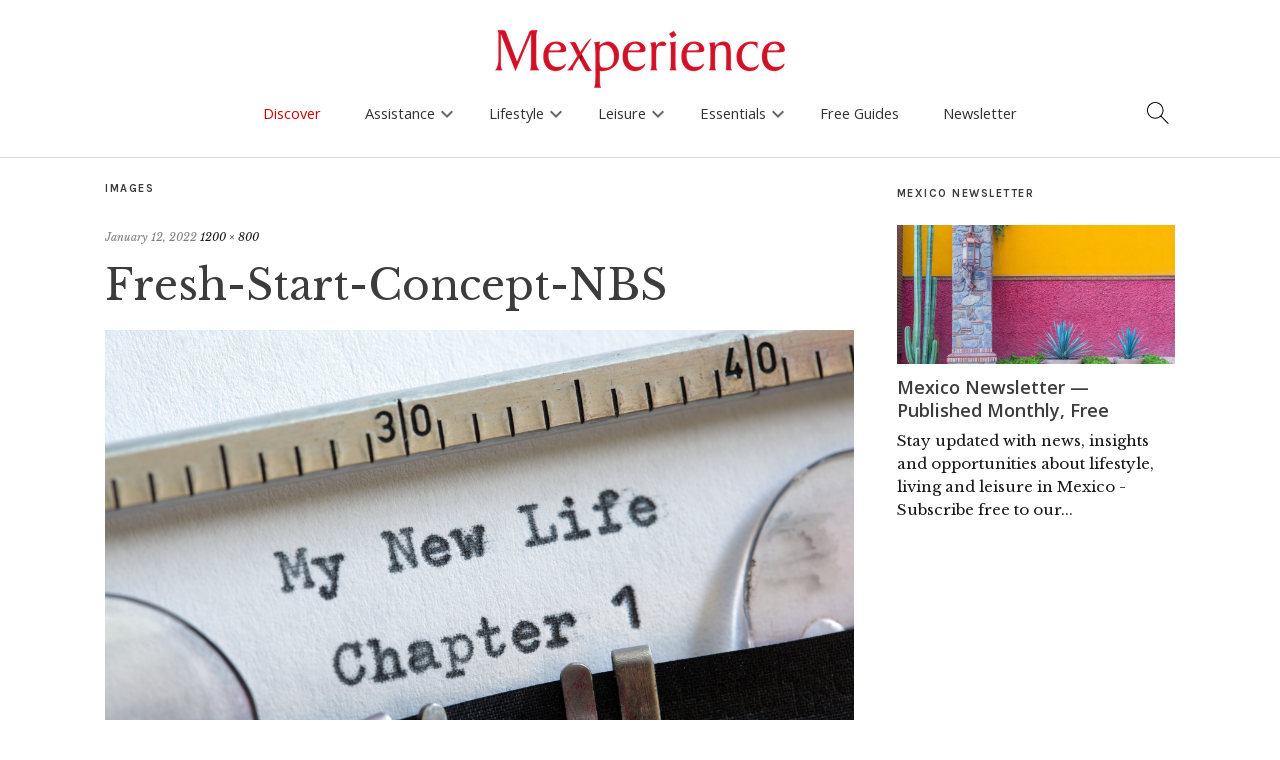

--- FILE ---
content_type: text/html; charset=UTF-8
request_url: https://www.mexperience.com/fresh-start-concept-nbs/
body_size: 19138
content:
<!DOCTYPE html>
<html dir="ltr" lang="en-US" prefix="og: https://ogp.me/ns#">
<head>
	<meta charset="UTF-8" />
	<meta name="viewport" content="width=device-width,initial-scale=1">
	<link rel="profile" href="http://gmpg.org/xfn/11">
	<link rel="pingback" href="https://www.mexperience.com/xmlrpc.php">
	<!--[if lt IE 9]>
		<script src="https://www.mexperience.com/wp-content/themes/zuki/js/html5.js"></script>
	<![endif]-->
<title>Fresh-Start-Concept-NBS | Mexperience</title>

		<!-- All in One SEO 4.9.3 - aioseo.com -->
	<meta name="robots" content="max-image-preview:large" />
	<meta name="author" content="Matt Harrup"/>
	<link rel="canonical" href="https://www.mexperience.com/fresh-start-concept-nbs/" />
	<meta name="generator" content="All in One SEO (AIOSEO) 4.9.3" />
		<meta property="og:locale" content="en_US" />
		<meta property="og:site_name" content="Mexperience | Experience More of Mexico" />
		<meta property="og:type" content="article" />
		<meta property="og:title" content="Fresh-Start-Concept-NBS | Mexperience" />
		<meta property="og:url" content="https://www.mexperience.com/fresh-start-concept-nbs/" />
		<meta property="article:published_time" content="2022-01-12T15:35:48+00:00" />
		<meta property="article:modified_time" content="2022-01-12T15:38:37+00:00" />
		<meta name="twitter:card" content="summary" />
		<meta name="twitter:title" content="Fresh-Start-Concept-NBS | Mexperience" />
		<script type="application/ld+json" class="aioseo-schema">
			{"@context":"https:\/\/schema.org","@graph":[{"@type":"BreadcrumbList","@id":"https:\/\/www.mexperience.com\/fresh-start-concept-nbs\/#breadcrumblist","itemListElement":[{"@type":"ListItem","@id":"https:\/\/www.mexperience.com#listItem","position":1,"name":"Home","item":"https:\/\/www.mexperience.com","nextItem":{"@type":"ListItem","@id":"https:\/\/www.mexperience.com\/media_category\/mexico-essentials\/#listItem","name":"Mexico Essentials"}},{"@type":"ListItem","@id":"https:\/\/www.mexperience.com\/media_category\/mexico-essentials\/#listItem","position":2,"name":"Mexico Essentials","item":"https:\/\/www.mexperience.com\/media_category\/mexico-essentials\/","nextItem":{"@type":"ListItem","@id":"https:\/\/www.mexperience.com\/fresh-start-concept-nbs\/#listItem","name":"Fresh-Start-Concept-NBS"},"previousItem":{"@type":"ListItem","@id":"https:\/\/www.mexperience.com#listItem","name":"Home"}},{"@type":"ListItem","@id":"https:\/\/www.mexperience.com\/fresh-start-concept-nbs\/#listItem","position":3,"name":"Fresh-Start-Concept-NBS","previousItem":{"@type":"ListItem","@id":"https:\/\/www.mexperience.com\/media_category\/mexico-essentials\/#listItem","name":"Mexico Essentials"}}]},{"@type":"ItemPage","@id":"https:\/\/www.mexperience.com\/fresh-start-concept-nbs\/#itempage","url":"https:\/\/www.mexperience.com\/fresh-start-concept-nbs\/","name":"Fresh-Start-Concept-NBS | Mexperience","inLanguage":"en-US","isPartOf":{"@id":"https:\/\/www.mexperience.com\/#website"},"breadcrumb":{"@id":"https:\/\/www.mexperience.com\/fresh-start-concept-nbs\/#breadcrumblist"},"author":{"@id":"https:\/\/www.mexperience.com\/author\/MttAdm\/#author"},"creator":{"@id":"https:\/\/www.mexperience.com\/author\/MttAdm\/#author"},"datePublished":"2022-01-12T09:35:48-06:00","dateModified":"2022-01-12T09:38:37-06:00"},{"@type":"Organization","@id":"https:\/\/www.mexperience.com\/#organization","name":"Mexperience","description":"Experience More of Mexico","url":"https:\/\/www.mexperience.com\/","foundingDate":"2002-06-10"},{"@type":"Person","@id":"https:\/\/www.mexperience.com\/author\/MttAdm\/#author","url":"https:\/\/www.mexperience.com\/author\/MttAdm\/","name":"Matt Harrup"},{"@type":"WebSite","@id":"https:\/\/www.mexperience.com\/#website","url":"https:\/\/www.mexperience.com\/","name":"Mexperience","description":"Experience More of Mexico","inLanguage":"en-US","publisher":{"@id":"https:\/\/www.mexperience.com\/#organization"}}]}
		</script>
		<!-- All in One SEO -->

<link rel='dns-prefetch' href='//kit.fontawesome.com' />
<link rel='dns-prefetch' href='//www.googletagmanager.com' />
<link rel='dns-prefetch' href='//fonts.googleapis.com' />
<link rel="alternate" type="application/rss+xml" title="Mexperience &raquo; Feed" href="https://www.mexperience.com/feed/" />
<link rel="alternate" type="application/rss+xml" title="Mexperience &raquo; Comments Feed" href="https://www.mexperience.com/comments/feed/" />
<link rel="alternate" title="oEmbed (JSON)" type="application/json+oembed" href="https://www.mexperience.com/wp-json/oembed/1.0/embed?url=https%3A%2F%2Fwww.mexperience.com%2Ffresh-start-concept-nbs%2F" />
<link rel="alternate" title="oEmbed (XML)" type="text/xml+oembed" href="https://www.mexperience.com/wp-json/oembed/1.0/embed?url=https%3A%2F%2Fwww.mexperience.com%2Ffresh-start-concept-nbs%2F&#038;format=xml" />

<meta property="og:title" content="Fresh-Start-Concept-NBS"/>
<meta property="og:description" content=""/>
<meta property="og:type" content="article"/>
<meta property="og:site_name" content="Mexperience"/>
<meta property="og:image" content="http://www.mexperience.com/MexperienceLargeM.jpg"/>
    <meta name="twitter:card" content="summary_large_image" /><meta name="twitter:site" content="@mexperience" /><meta name="twitter:creator" content="@mexperience" /><meta property="twitter:description" content="" />
<style id='wp-img-auto-sizes-contain-inline-css' type='text/css'>
img:is([sizes=auto i],[sizes^="auto," i]){contain-intrinsic-size:3000px 1500px}
/*# sourceURL=wp-img-auto-sizes-contain-inline-css */
</style>
<link rel='stylesheet' id='google_fonts_open2-css' href='https://fonts.googleapis.com/css?family=Open+Sans%3A400%2C600%2C700&#038;ver=6.9' type='text/css' media='all' />
<style id='wp-emoji-styles-inline-css' type='text/css'>

	img.wp-smiley, img.emoji {
		display: inline !important;
		border: none !important;
		box-shadow: none !important;
		height: 1em !important;
		width: 1em !important;
		margin: 0 0.07em !important;
		vertical-align: -0.1em !important;
		background: none !important;
		padding: 0 !important;
	}
/*# sourceURL=wp-emoji-styles-inline-css */
</style>
<link rel='stylesheet' id='wp-block-library-css' href='https://www.mexperience.com/wp-includes/css/dist/block-library/style.min.css?ver=6.9' type='text/css' media='all' />
<style id='global-styles-inline-css' type='text/css'>
:root{--wp--preset--aspect-ratio--square: 1;--wp--preset--aspect-ratio--4-3: 4/3;--wp--preset--aspect-ratio--3-4: 3/4;--wp--preset--aspect-ratio--3-2: 3/2;--wp--preset--aspect-ratio--2-3: 2/3;--wp--preset--aspect-ratio--16-9: 16/9;--wp--preset--aspect-ratio--9-16: 9/16;--wp--preset--color--black: #000000;--wp--preset--color--cyan-bluish-gray: #abb8c3;--wp--preset--color--white: #ffffff;--wp--preset--color--pale-pink: #f78da7;--wp--preset--color--vivid-red: #cf2e2e;--wp--preset--color--luminous-vivid-orange: #ff6900;--wp--preset--color--luminous-vivid-amber: #fcb900;--wp--preset--color--light-green-cyan: #7bdcb5;--wp--preset--color--vivid-green-cyan: #00d084;--wp--preset--color--pale-cyan-blue: #8ed1fc;--wp--preset--color--vivid-cyan-blue: #0693e3;--wp--preset--color--vivid-purple: #9b51e0;--wp--preset--gradient--vivid-cyan-blue-to-vivid-purple: linear-gradient(135deg,rgb(6,147,227) 0%,rgb(155,81,224) 100%);--wp--preset--gradient--light-green-cyan-to-vivid-green-cyan: linear-gradient(135deg,rgb(122,220,180) 0%,rgb(0,208,130) 100%);--wp--preset--gradient--luminous-vivid-amber-to-luminous-vivid-orange: linear-gradient(135deg,rgb(252,185,0) 0%,rgb(255,105,0) 100%);--wp--preset--gradient--luminous-vivid-orange-to-vivid-red: linear-gradient(135deg,rgb(255,105,0) 0%,rgb(207,46,46) 100%);--wp--preset--gradient--very-light-gray-to-cyan-bluish-gray: linear-gradient(135deg,rgb(238,238,238) 0%,rgb(169,184,195) 100%);--wp--preset--gradient--cool-to-warm-spectrum: linear-gradient(135deg,rgb(74,234,220) 0%,rgb(151,120,209) 20%,rgb(207,42,186) 40%,rgb(238,44,130) 60%,rgb(251,105,98) 80%,rgb(254,248,76) 100%);--wp--preset--gradient--blush-light-purple: linear-gradient(135deg,rgb(255,206,236) 0%,rgb(152,150,240) 100%);--wp--preset--gradient--blush-bordeaux: linear-gradient(135deg,rgb(254,205,165) 0%,rgb(254,45,45) 50%,rgb(107,0,62) 100%);--wp--preset--gradient--luminous-dusk: linear-gradient(135deg,rgb(255,203,112) 0%,rgb(199,81,192) 50%,rgb(65,88,208) 100%);--wp--preset--gradient--pale-ocean: linear-gradient(135deg,rgb(255,245,203) 0%,rgb(182,227,212) 50%,rgb(51,167,181) 100%);--wp--preset--gradient--electric-grass: linear-gradient(135deg,rgb(202,248,128) 0%,rgb(113,206,126) 100%);--wp--preset--gradient--midnight: linear-gradient(135deg,rgb(2,3,129) 0%,rgb(40,116,252) 100%);--wp--preset--font-size--small: 13px;--wp--preset--font-size--medium: 20px;--wp--preset--font-size--large: 36px;--wp--preset--font-size--x-large: 42px;--wp--preset--spacing--20: 0.44rem;--wp--preset--spacing--30: 0.67rem;--wp--preset--spacing--40: 1rem;--wp--preset--spacing--50: 1.5rem;--wp--preset--spacing--60: 2.25rem;--wp--preset--spacing--70: 3.38rem;--wp--preset--spacing--80: 5.06rem;--wp--preset--shadow--natural: 6px 6px 9px rgba(0, 0, 0, 0.2);--wp--preset--shadow--deep: 12px 12px 50px rgba(0, 0, 0, 0.4);--wp--preset--shadow--sharp: 6px 6px 0px rgba(0, 0, 0, 0.2);--wp--preset--shadow--outlined: 6px 6px 0px -3px rgb(255, 255, 255), 6px 6px rgb(0, 0, 0);--wp--preset--shadow--crisp: 6px 6px 0px rgb(0, 0, 0);}:where(.is-layout-flex){gap: 0.5em;}:where(.is-layout-grid){gap: 0.5em;}body .is-layout-flex{display: flex;}.is-layout-flex{flex-wrap: wrap;align-items: center;}.is-layout-flex > :is(*, div){margin: 0;}body .is-layout-grid{display: grid;}.is-layout-grid > :is(*, div){margin: 0;}:where(.wp-block-columns.is-layout-flex){gap: 2em;}:where(.wp-block-columns.is-layout-grid){gap: 2em;}:where(.wp-block-post-template.is-layout-flex){gap: 1.25em;}:where(.wp-block-post-template.is-layout-grid){gap: 1.25em;}.has-black-color{color: var(--wp--preset--color--black) !important;}.has-cyan-bluish-gray-color{color: var(--wp--preset--color--cyan-bluish-gray) !important;}.has-white-color{color: var(--wp--preset--color--white) !important;}.has-pale-pink-color{color: var(--wp--preset--color--pale-pink) !important;}.has-vivid-red-color{color: var(--wp--preset--color--vivid-red) !important;}.has-luminous-vivid-orange-color{color: var(--wp--preset--color--luminous-vivid-orange) !important;}.has-luminous-vivid-amber-color{color: var(--wp--preset--color--luminous-vivid-amber) !important;}.has-light-green-cyan-color{color: var(--wp--preset--color--light-green-cyan) !important;}.has-vivid-green-cyan-color{color: var(--wp--preset--color--vivid-green-cyan) !important;}.has-pale-cyan-blue-color{color: var(--wp--preset--color--pale-cyan-blue) !important;}.has-vivid-cyan-blue-color{color: var(--wp--preset--color--vivid-cyan-blue) !important;}.has-vivid-purple-color{color: var(--wp--preset--color--vivid-purple) !important;}.has-black-background-color{background-color: var(--wp--preset--color--black) !important;}.has-cyan-bluish-gray-background-color{background-color: var(--wp--preset--color--cyan-bluish-gray) !important;}.has-white-background-color{background-color: var(--wp--preset--color--white) !important;}.has-pale-pink-background-color{background-color: var(--wp--preset--color--pale-pink) !important;}.has-vivid-red-background-color{background-color: var(--wp--preset--color--vivid-red) !important;}.has-luminous-vivid-orange-background-color{background-color: var(--wp--preset--color--luminous-vivid-orange) !important;}.has-luminous-vivid-amber-background-color{background-color: var(--wp--preset--color--luminous-vivid-amber) !important;}.has-light-green-cyan-background-color{background-color: var(--wp--preset--color--light-green-cyan) !important;}.has-vivid-green-cyan-background-color{background-color: var(--wp--preset--color--vivid-green-cyan) !important;}.has-pale-cyan-blue-background-color{background-color: var(--wp--preset--color--pale-cyan-blue) !important;}.has-vivid-cyan-blue-background-color{background-color: var(--wp--preset--color--vivid-cyan-blue) !important;}.has-vivid-purple-background-color{background-color: var(--wp--preset--color--vivid-purple) !important;}.has-black-border-color{border-color: var(--wp--preset--color--black) !important;}.has-cyan-bluish-gray-border-color{border-color: var(--wp--preset--color--cyan-bluish-gray) !important;}.has-white-border-color{border-color: var(--wp--preset--color--white) !important;}.has-pale-pink-border-color{border-color: var(--wp--preset--color--pale-pink) !important;}.has-vivid-red-border-color{border-color: var(--wp--preset--color--vivid-red) !important;}.has-luminous-vivid-orange-border-color{border-color: var(--wp--preset--color--luminous-vivid-orange) !important;}.has-luminous-vivid-amber-border-color{border-color: var(--wp--preset--color--luminous-vivid-amber) !important;}.has-light-green-cyan-border-color{border-color: var(--wp--preset--color--light-green-cyan) !important;}.has-vivid-green-cyan-border-color{border-color: var(--wp--preset--color--vivid-green-cyan) !important;}.has-pale-cyan-blue-border-color{border-color: var(--wp--preset--color--pale-cyan-blue) !important;}.has-vivid-cyan-blue-border-color{border-color: var(--wp--preset--color--vivid-cyan-blue) !important;}.has-vivid-purple-border-color{border-color: var(--wp--preset--color--vivid-purple) !important;}.has-vivid-cyan-blue-to-vivid-purple-gradient-background{background: var(--wp--preset--gradient--vivid-cyan-blue-to-vivid-purple) !important;}.has-light-green-cyan-to-vivid-green-cyan-gradient-background{background: var(--wp--preset--gradient--light-green-cyan-to-vivid-green-cyan) !important;}.has-luminous-vivid-amber-to-luminous-vivid-orange-gradient-background{background: var(--wp--preset--gradient--luminous-vivid-amber-to-luminous-vivid-orange) !important;}.has-luminous-vivid-orange-to-vivid-red-gradient-background{background: var(--wp--preset--gradient--luminous-vivid-orange-to-vivid-red) !important;}.has-very-light-gray-to-cyan-bluish-gray-gradient-background{background: var(--wp--preset--gradient--very-light-gray-to-cyan-bluish-gray) !important;}.has-cool-to-warm-spectrum-gradient-background{background: var(--wp--preset--gradient--cool-to-warm-spectrum) !important;}.has-blush-light-purple-gradient-background{background: var(--wp--preset--gradient--blush-light-purple) !important;}.has-blush-bordeaux-gradient-background{background: var(--wp--preset--gradient--blush-bordeaux) !important;}.has-luminous-dusk-gradient-background{background: var(--wp--preset--gradient--luminous-dusk) !important;}.has-pale-ocean-gradient-background{background: var(--wp--preset--gradient--pale-ocean) !important;}.has-electric-grass-gradient-background{background: var(--wp--preset--gradient--electric-grass) !important;}.has-midnight-gradient-background{background: var(--wp--preset--gradient--midnight) !important;}.has-small-font-size{font-size: var(--wp--preset--font-size--small) !important;}.has-medium-font-size{font-size: var(--wp--preset--font-size--medium) !important;}.has-large-font-size{font-size: var(--wp--preset--font-size--large) !important;}.has-x-large-font-size{font-size: var(--wp--preset--font-size--x-large) !important;}
/*# sourceURL=global-styles-inline-css */
</style>

<style id='classic-theme-styles-inline-css' type='text/css'>
/*! This file is auto-generated */
.wp-block-button__link{color:#fff;background-color:#32373c;border-radius:9999px;box-shadow:none;text-decoration:none;padding:calc(.667em + 2px) calc(1.333em + 2px);font-size:1.125em}.wp-block-file__button{background:#32373c;color:#fff;text-decoration:none}
/*# sourceURL=/wp-includes/css/classic-themes.min.css */
</style>
<link rel='stylesheet' id='contact-form-7-css' href='https://www.mexperience.com/wp-content/plugins/contact-form-7/includes/css/styles.css?ver=6.1.4' type='text/css' media='all' />
<link rel='stylesheet' id='child-style2-css' href='https://www.mexperience.com/wp-content/themes/mexperience/mexperience.css?ver=8.1.25a' type='text/css' media='all' />
<link rel='stylesheet' id='child-woo-style-css' href='https://www.mexperience.com/wp-content/themes/mexperience/woocommerce.css?ver=4.10.21b' type='text/css' media='all' />
<link rel='stylesheet' id='child-mobile-menu-style-css' href='https://www.mexperience.com/wp-content/themes/mexperience/mobile-menus.css?v20250513=1&#038;ver=6.9' type='text/css' media='all' />
<link rel='stylesheet' id='zuki-flex-slider-style-css' href='https://www.mexperience.com/wp-content/themes/zuki/js/flex-slider/flexslider.css?ver=6.9' type='text/css' media='all' />
<link rel='stylesheet' id='zuki-fonts-css' href='//fonts.googleapis.com/css?family=Libre+Baskerville%3A400%2C700%2C400italic%7CKarla%3A400%2C400italic%2C700%2C700italic%26subset%3Dlatin%2Clatin-ext&#038;subset=latin%2Clatin-ext' type='text/css' media='all' />
<link rel='stylesheet' id='genericons-css' href='https://www.mexperience.com/wp-content/plugins/jetpack/_inc/genericons/genericons/genericons.css?ver=3.1' type='text/css' media='all' />
<link rel='stylesheet' id='simple-social-icons-font-css' href='https://www.mexperience.com/wp-content/plugins/simple-social-icons/css/style.css?ver=4.0.0' type='text/css' media='all' />
<script type="text/javascript" src="https://www.mexperience.com/wp-includes/js/jquery/jquery.min.js?ver=3.7.1" id="jquery-core-js"></script>
<script type="text/javascript" src="https://www.mexperience.com/wp-includes/js/jquery/jquery-migrate.min.js?ver=3.4.1" id="jquery-migrate-js"></script>
<script type="text/javascript" src="https://www.mexperience.com/wp-content/themes/zuki/js/jquery.fitvids.js?ver=1.1" id="zuki-fitvids-js"></script>
<script type="text/javascript" src="https://www.mexperience.com/wp-content/themes/zuki/js/flex-slider/jquery.flexslider-min.js?ver=6.9" id="zuki-flex-slider-js"></script>
<script type="text/javascript" src="https://www.mexperience.com/wp-content/themes/zuki/js/functions.js?ver=20140426" id="zuki-script-js"></script>

<!-- Google tag (gtag.js) snippet added by Site Kit -->
<!-- Google Analytics snippet added by Site Kit -->
<script type="text/javascript" src="https://www.googletagmanager.com/gtag/js?id=GT-TQD64X7" id="google_gtagjs-js" async></script>
<script type="text/javascript" id="google_gtagjs-js-after">
/* <![CDATA[ */
window.dataLayer = window.dataLayer || [];function gtag(){dataLayer.push(arguments);}
gtag("set","linker",{"domains":["www.mexperience.com"]});
gtag("js", new Date());
gtag("set", "developer_id.dZTNiMT", true);
gtag("config", "GT-TQD64X7");
//# sourceURL=google_gtagjs-js-after
/* ]]> */
</script>
<link rel="https://api.w.org/" href="https://www.mexperience.com/wp-json/" /><link rel="alternate" title="JSON" type="application/json" href="https://www.mexperience.com/wp-json/wp/v2/media/46701" /><link rel="EditURI" type="application/rsd+xml" title="RSD" href="https://www.mexperience.com/xmlrpc.php?rsd" />
<meta name="generator" content="WordPress 6.9" />
<link rel='shortlink' href='https://www.mexperience.com/?p=46701' />
<style type="text/css">.eafl-disclaimer-small{font-size:.8em}.eafl-disclaimer-smaller{font-size:.6em}</style><meta name="generator" content="Site Kit by Google 1.170.0" />    <script type="text/javascript">
      var current_news_page = 1;
      
      function load_more_stuff(config,per_page,search_term,load_more_button_id,ajax_output_id) {

if(!load_more_button_id)load_more_button_id="load_more_stuff";
if(!ajax_output_id)ajax_output_id = 'ajax_output';
          // fetch next page.

          jQuery("#"+load_more_button_id).prop("disabled",true);

       if(!per_page)per_page=12; 
       
       var data = {
         'action': 'lms_load_more',
         'security': '9573661e7d', /* secure your ajax script */
         'per_page': per_page,
         'current_page':current_news_page+1,
         'category': '',            
       };

       switch(config) {

         case "blog":
           data.post_type='post';
         break;

         case "product":
          data.post_type='product';
          data.tags = search_term;
          break;

         case "tag":
                  data.post_type='post';
                  break;


         case "tag_page_product":
                  data.post_type='page,product';
                  break;


         case "search":
        data.post_type='post,page';
        data.s=search_term;
         break;
         case "shortcode":
         data.post_type='post,page';
        data.tags=search_term;

         break;


       }

       var loadingGraphic = '<div class="loading-graphic"><div class="load_more_loading_graphic"></div></div>'; // Define your loading graphic

jQuery.post({
    url: 'https://www.mexperience.com/wp-admin/admin-ajax.php',
    data: data,
    beforeSend: function() {
        // Remove any existing loading graphic before appending a new one
        jQuery("#" + ajax_output_id + " .loading-graphic").remove();
        
        // Add loading graphic before the AJAX request is sent
        jQuery("#" + ajax_output_id).append(loadingGraphic);
        jQuery("#" + load_more_button_id).prop("disabled", true);
    },
    success: function(response) {
        // Remove loading graphic after the AJAX request is complete
        jQuery("#" + ajax_output_id + " .loading-graphic").remove();
        jQuery("#" + ajax_output_id).append(response);
        jQuery("#" + load_more_button_id).prop("disabled", false);

        if (response.substr(response.length - 22) == '<!--NO_MORE_TO_LOAD-->') {
            jQuery("#" + load_more_button_id).parent().hide();
            console.log('Load more done!');
        }
    },
    error: function(xhr, status, error) {
        // Handle any errors
        console.log('AJAX request failed: ' + status + ', ' + error);
        jQuery("#" + load_more_button_id).prop("disabled", false);
        jQuery("#" + ajax_output_id + " .loading-graphic").remove();
    }
});




          current_news_page++;
          
          //if(current_news_page>=num_news_pages) {
          //  jQuery("#load_more_news").hide();
          //}
        
        return false;
      }

</script>
<style type='text/css'>
.load_more_button_container {
    text-align:center;
    padding-bottom:2em;
    padding-top:1em;
}
</style>
<style type="text/css">
    .grecaptcha-badge { visibility: hidden; }

    .google-captcha-compliance {font-family: "Open Sans";font-size: 14px;}

    .google-captcha-compliance a{ text-decoration:underline}
        
	</style>	<style type="text/css">
		.widget-area p.summary a,
		.entry-content p a,
		.entry-content li a,
		.page .entry-content p a,
		blockquote cite a,
		.textwidget a,
		#comments .comment-text a,
		.authorbox p.author-description a {color: ;}
		.widget_zuki_recentposts_color .bg-wrap {background: ;}
		.archive-menu-content {background: ;}
	</style>
    <link href="https://fonts.googleapis.com/icon?family=Material+Icons"
      rel="stylesheet">        
        
         
</head>

<!-- attachment -->
<body class="attachment wp-singular attachment-template-default single single-attachment postid-46701 attachmentid-46701 attachment-jpeg wp-theme-zuki wp-child-theme-mexperience">
<div id='search-box-outer' class='search-box-outer' style='display:none'>
<div class="search-box">
                						
<form method="get" id="searchform" class="searchform" action="https://www.mexperience.com/" role="search">
	<label for="s" class="screen-reader-text"><span>Search</span></label>
	<input type="text" class="search-field" name="s" autocomplete='off' id="s" placeholder="Search Mexperience" />
	<button type="submit" class="submit material-icons" name="submit" id="searchsubmit" value="keyboard_arrow_right">keyboard_arrow_right</button>
</form>

        <div class='search_box_content'><p><strong>You can also search using these:</strong></p>
<p><a href="https://www.mexperience.com/a-to-z/" data-rich-text-format-boundary="true">Discover Mexico A-Z</a></p>
</div>

                    </div><!-- end .search-box -->
</div>   

<header id="masthead" class="cf off-screen" role="banner">

<a style='cursor:auto' onclick='return false;' href='/'><img style='cursor:pointer' onclick='window.location="https://www.mexperience.com"' src='https://www.mexperience.com/wp-content/uploads/Mexperience-Logo-Web.png' id='mexperience_logo_no_scroll'/></a>
<a onclick='return mex_logo_scroll_only();' href='/'><img src='https://www.mexperience.com/wp-content/themes/mexperience/icons/Scroll-Menu-M.png' id='mexperience_logo_scroll_only'/></a>

<a href='#' id='search_icon_main'><img width='24' src='https://www.mexperience.com/wp-content/themes/mexperience/icons/mex_search.png'/></a>


			
            <div id="mobile-menu-full-width" class="mobile-menu-full-width"><a href='#' onclick='toggle_side_menu();return false;'><img width='60' src='https://www.mexperience.com/wp-content/themes/mexperience/icons/mex_hamburger.png'/></a></div>

			<div id="site-title">
							<div id="site-header">
					<a href="https://www.mexperience.com/" rel="home"><img style="opacity:0" id="mexperience_logo_image" src="https://www.mexperience.com/wp-content/uploads/Mexperience-Logo-Web.png" width="300"  alt=""></a>
				</div><!-- end #site-header -->
						</div><!-- end #site-title -->

                        <!--
			<a href="#menuopen" id="mobile-menu-toggle"><span>Menu</span></a>
                        -->
                        
                        
                        

<ul id="menu-top-right-menu" class="menu"><li id="menu-item-39882" class="menu-item menu-item-type-post_type menu-item-object-page menu-item-home menu-item-39882"><a href="https://www.mexperience.com/">Home</a></li>
<li id="menu-item-11852" class="menu-item menu-item-type-post_type menu-item-object-page current_page_parent menu-item-11852"><a href="https://www.mexperience.com/discover-mexico/">News &#038; Offers</a></li>
<li id="menu-item-39883" class="menu-item menu-item-type-post_type menu-item-object-page menu-item-39883"><a href="https://www.mexperience.com/mexico-guides/">Mexico Guides</a></li>
<li id="menu-item-11733" class="menu-item menu-item-type-post_type menu-item-object-page menu-item-11733"><a href="https://www.mexperience.com/mexico-newsletter/">Newsletter</a></li>
<li id="menu-item-39884" class="menu-item menu-item-type-post_type menu-item-object-page menu-item-39884"><a href="https://www.mexperience.com/mexico-features/">Mexico Features</a></li>
<li id="menu-item-11689" class="menu-item menu-item-type-post_type menu-item-object-page menu-item-11689"><a href="https://www.mexperience.com/ebooks-library/">Free eBooks</a></li>
<li id="menu-item-11734" class="menu-item menu-item-type-post_type menu-item-object-page menu-item-11734"><a href="https://www.mexperience.com/about/">About</a></li>
</ul>                        

                        
                            
			<div id="mobile-menu-wrap" class="cf">
				
				                                        
                                        
                                        <script type="text/javascript">
                                            
// Mobile Menu.
jQuery(document).ready(function(){
    	jQuery('#mobile-menu-wrap').hide();
        
        
		jQuery('a#mobile-menu-toggle-new').click(function () {
		
                if(jQuery('a#mobile-menu-toggle-new').is(":visible")) {
                jQuery('#mobile-menu-wrap').slideToggle('600');                    
                }
                    
    });

    //jQuery("#menu-main-menu-v8-3").prepend("<div class='touchable_transparent_panel_on_scroll' id='scroll_logo_touch_panel'></div>");
    //jQuery("#menu-main-menu-v8-3").append("<div class='touchable_transparent_panel_on_scroll' id='scroll_search_icon_touch_panel'></div>");
    
    
});


/*
each(function() {

    jQuery(this).click(function() {
    alert("ok");
    jQuery("ul#menu-main-menu-v8-4").html("");
    return false;
}
*/

jQuery(document).ready(function(){
    
    var locations_intro = jQuery(".wpcf7-form-control-wrap.locations").parent();
    jQuery( "<p class='form_error_max_3' style='display:none'>Please limit your selections to a MAXIMUM of TWO locations</p>" ).insertBefore( locations_intro );

    var theCheckboxes = jQuery("input[name='locations[]']");
    theCheckboxes.click(function()
    {
        if (theCheckboxes.filter(":checked").length > 2) {
            jQuery(this).removeAttr("checked");
            jQuery(".form_error_max_3").slideDown();
        }
        else {
            jQuery(".form_error_max_3").slideUp();
        }
            
    });
    
    jQuery(".current-page-ancestor").parent().parent().addClass("current-page-ancestor");


    jQuery("ul#menu-main-menu-v8-3").click(function(e) {

});


});

function getWidth() {
  if (self.innerWidth) {
    return self.innerWidth;
  }

  if (document.documentElement && document.documentElement.clientWidth) {
    return document.documentElement.clientWidth;
  }

  if (document.body) {
    return document.body.clientWidth;
  }
}

function mex_logo_scroll_only() {
    var width = getWidth();

    console.log("Clicked on scroll logo");

    if(width<1000) {
        console.log("Hamburger is visible");
        return false;
    }
    else {
        console.log("Hamburger is NOT visible");
        window.location='https://www.mexperience.com';
        return true;
    }

    return false;
}


jQuery(document).ready(function(){
		jQuery('a#mobile-menu-close-new').click(function () {
    });
});
                                            
function initialize_menu33() {
}
                                            function initialize_menu() {

                                                    jQuery(".mobile-section-home ").remove();
                                                
                                                jQuery( "#menu-main-menu-v8-4 > li > .sub-menu " ).each(function( index ) {
                                                    var href = jQuery( this ).prev().attr('href');
                                                    
                                                    if(jQuery(this).prev().text()!='Home') {
                                                        jQuery(this).prepend("<li class='mobile-section-home menu-item menu'><a href='"+href+"'>"+jQuery(this).prev().text() +" Home</a></li>");
                                                    }
                                                    else {
                                                        jQuery(this).prepend("<li class='mobile-section-home menu-item menu'><a href='"+href+"'>"+"Homepage</a></li>");                                                        
                                                    }
                                                    
                                                    
                                                    if(jQuery("#mobile-menu-full-width").is(":visible")) {
                                                    jQuery( this ).prev().attr('onclick',"return toggle_mobile_menu('"+jQuery( this ).parent().attr('id')+"')");
                                                        
                                                    }
                                                    else {
                                                        //jQuery( this ).prev().prop('onclick',null).off('click');
                                                        
                                                    }
                                                  });
                                                  
                                                  var counter=1;
                                                jQuery( "#footer-site-nav > ul > li > .sub-menu " ).each(function( index ) {
                                                    var href = jQuery( this ).prev().attr('href');
                                                    
                                                    if(jQuery(this).prev().text()!='Home') {
                                                        jQuery(this).prepend("<li class='mobile-section-home menu-item menu'><a href='"+href+"'>"+jQuery(this).prev().text() +" Home</a></li>");
                                                    }
                                                    else {
                                                        jQuery(this).prepend("<li class='mobile-section-home menu-item menu'><a href='"+href+"'>"+"Homepage</a></li>");                                                        
                                                    }
                                                    
                                                    if(jQuery("#mobile-menu-full-width").is(":visible")) {
                                                        jQuery( this ).parent().attr('id','mobile-footer-id-'+counter);
                                                    jQuery( this ).prev().attr('onclick',"return toggle_mobile_menu('"+jQuery( this ).parent().attr('id')+"')");
                                                        
                                                    } else {
                                                        jQuery( this ).prev().prop('onclick',null).off('click');
                                                    }
                                                    counter++;
                                                    
                                                  });
                                                  
                                            }
                                            
                                            jQuery(function() {
                                                
                                                jQuery(window).resize(function(){
                                                    initialize_menu(); 
                                                });
                                                
                                                jQuery("#footer_sections_box").click(function() {
                                                    jQuery("#footer-site-nav").slideToggle();
                                                    return false;
                                                });
                                                
                                                initialize_menu();




                                            });
                                            
                                            
                                            function toggle_mobile_menu(id) {
                                                
                                                var submenu = jQuery("#"+id).find('ul').eq(0);
                                                
                                                jQuery(submenu).slideToggle(function() {
                                                   // jQuery("#"+id).find('ul').eq(0).css('height','0px');
                                                });
                                                
                                                return false;
                                                
                                            }
                                            
                                            
                                            
                                            
                                            </script>
                                        
                                        
				<nav id="site-nav" class="cf">

                <a id='small-m-home-icon' href='https://www.mexperience.com/'><img src='https://www.mexperience.com/wp-content/themes/mexperience/m_logo_small.png' style='display:none'/></a>

					<ul id="menu-main-menu-v8-3" class="nav-menu"><li id="menu-item-41812" class="menu-item menu-item-type-post_type menu-item-object-page current_page_parent menu-item-41812"><a href="https://www.mexperience.com/discover-mexico/">Discover</a></li>
<li id="menu-item-45658" class="menu-item menu-item-type-custom menu-item-object-custom menu-item-has-children menu-item-45658"><a href="#">Assistance</a>
<ul class="sub-menu">
	<li id="menu-item-45660" class="menu-item menu-item-type-taxonomy menu-item-object-post_tag menu-item-has-children menu-item-45660"><a href="https://www.mexperience.com/tag/leisure-assistance/">Leisure Assistance</a>
	<ul class="sub-menu">
		<li id="menu-item-48162" class="menu-item menu-item-type-taxonomy menu-item-object-post_tag menu-item-48162"><a href="https://www.mexperience.com/tag/custom-tours/">Custom Travel Tours</a></li>
		<li id="menu-item-53731" class="menu-item menu-item-type-post_type menu-item-object-post menu-item-53731"><a href="https://www.mexperience.com/ensuring-your-mexico-road-trip-is-adequately-insured/">Auto Insurance</a></li>
		<li id="menu-item-45670" class="menu-item menu-item-type-post_type menu-item-object-post menu-item-45670"><a href="https://www.mexperience.com/?p=43343">Spanish Schools</a></li>
	</ul>
</li>
	<li id="menu-item-45661" class="menu-item menu-item-type-taxonomy menu-item-object-post_tag menu-item-has-children menu-item-45661"><a href="https://www.mexperience.com/tag/lifestyle-assistance/">Lifestyle Assistance</a>
	<ul class="sub-menu">
		<li id="menu-item-45666" class="menu-item menu-item-type-post_type menu-item-object-page menu-item-45666"><a href="https://www.mexperience.com/lifestyle/living-in-mexico/relocation-consulting-request/">Immigration Assistance</a></li>
		<li id="menu-item-48159" class="menu-item menu-item-type-post_type menu-item-object-post menu-item-48159"><a href="https://www.mexperience.com/mexico-lifestyle-consulting-and-planning-assistance/">Relocation Consultants</a></li>
		<li id="menu-item-44756" class="menu-item menu-item-type-taxonomy menu-item-object-post_tag menu-item-44756"><a href="https://www.mexperience.com/tag/spanish-language-courses/">Spanish Language</a></li>
		<li id="menu-item-46664" class="menu-item menu-item-type-post_type menu-item-object-post menu-item-46664"><a href="https://www.mexperience.com/insurance-coverages-to-support-your-lifestyle-in-mexico/">Insurance Coverages</a></li>
		<li id="menu-item-46147" class="menu-item menu-item-type-post_type menu-item-object-post menu-item-46147"><a href="https://www.mexperience.com/senior-care-provision-assistance-in-puerto-vallarta/">Senior Care Provision</a></li>
		<li id="menu-item-46663" class="menu-item menu-item-type-taxonomy menu-item-object-post_tag menu-item-46663"><a href="https://www.mexperience.com/tag/professional-assistance/">Professional Services</a></li>
		<li id="menu-item-42695" class="menu-item menu-item-type-custom menu-item-object-custom menu-item-42695"><a href="https://www.mexperience.com/lifestyle/healthcare/mexico-health-insurance/">Health Insurance</a></li>
	</ul>
</li>
	<li id="menu-item-45674" class="menu-item menu-item-type-post_type menu-item-object-post menu-item-has-children menu-item-45674"><a href="https://www.mexperience.com/insurance-coverages-to-support-your-lifestyle-in-mexico/">Insurance Coverages</a>
	<ul class="sub-menu">
		<li id="menu-item-53466" class="menu-item menu-item-type-post_type menu-item-object-post menu-item-53466"><a href="https://www.mexperience.com/ensuring-your-mexico-road-trip-is-adequately-insured/">Auto Insurance</a></li>
		<li id="menu-item-45715" class="menu-item menu-item-type-custom menu-item-object-custom menu-item-45715"><a href="https://www.mexperience.com/lifestyle/healthcare/mexico-health-insurance/">Health Insurance</a></li>
		<li id="menu-item-45677" class="menu-item menu-item-type-taxonomy menu-item-object-post_tag menu-item-45677"><a href="https://www.mexperience.com/tag/medical-evacuation/">Medical Evacuation</a></li>
		<li id="menu-item-45802" class="menu-item menu-item-type-post_type menu-item-object-post menu-item-45802"><a href="https://www.mexperience.com/insuring-your-property-in-mexico/">Home Insurance</a></li>
	</ul>
</li>
	<li id="menu-item-45662" class="menu-item menu-item-type-taxonomy menu-item-object-post_tag menu-item-has-children menu-item-45662"><a href="https://www.mexperience.com/tag/real-estate-assistance/">Property Assistance</a>
	<ul class="sub-menu">
		<li id="menu-item-45818" class="menu-item menu-item-type-post_type menu-item-object-post menu-item-45818"><a href="https://www.mexperience.com/insuring-your-property-in-mexico/">Home Insurance</a></li>
		<li id="menu-item-71383" class="menu-item menu-item-type-taxonomy menu-item-object-post_tag menu-item-71383"><a href="https://www.mexperience.com/tag/realty-agents/">Find Realty Agents</a></li>
		<li id="menu-item-45672" class="menu-item menu-item-type-taxonomy menu-item-object-post_tag menu-item-45672"><a href="https://www.mexperience.com/tag/real-estate-assistance/">Real Estate Assistance</a></li>
	</ul>
</li>
	<li id="menu-item-45663" class="menu-item menu-item-type-post_type menu-item-object-page menu-item-has-children menu-item-45663"><a href="https://www.mexperience.com/about/">About Mexperience</a>
	<ul class="sub-menu">
		<li id="menu-item-45665" class="menu-item menu-item-type-post_type menu-item-object-page menu-item-45665"><a href="https://www.mexperience.com/about/contact-mexperience/">How to Contact Us</a></li>
		<li id="menu-item-45664" class="menu-item menu-item-type-post_type menu-item-object-page menu-item-45664"><a href="https://www.mexperience.com/about/work-with-us/">Work With Us</a></li>
	</ul>
</li>
</ul>
</li>
<li id="menu-item-41815" class="menu-item menu-item-type-custom menu-item-object-custom menu-item-has-children menu-item-41815"><a href="#">Lifestyle</a>
<ul class="sub-menu">
	<li id="menu-item-41874" class="menu-item menu-item-type-post_type menu-item-object-page menu-item-has-children menu-item-41874"><a href="https://www.mexperience.com/mexico-lifestyle/">Mexico Lifestyles</a>
	<ul class="sub-menu">
		<li id="menu-item-41875" class="menu-item menu-item-type-taxonomy menu-item-object-post_tag menu-item-41875"><a href="https://www.mexperience.com/tag/mexico-lifestyle/">Discover Lifestyles</a></li>
		<li id="menu-item-47094" class="menu-item menu-item-type-taxonomy menu-item-object-post_tag menu-item-47094"><a href="https://www.mexperience.com/tag/lifestyle-planning/">Lifestyle Planning</a></li>
		<li id="menu-item-47641" class="menu-item menu-item-type-taxonomy menu-item-object-post_tag menu-item-47641"><a href="https://www.mexperience.com/tag/lifestyle-consultants/">Relocation Planning</a></li>
		<li id="menu-item-45679" class="menu-item menu-item-type-taxonomy menu-item-object-post_tag menu-item-45679"><a href="https://www.mexperience.com/tag/lifestyle-assistance/">Lifestyle Assistance</a></li>
	</ul>
</li>
	<li id="menu-item-41888" class="menu-item menu-item-type-post_type menu-item-object-page menu-item-has-children menu-item-41888"><a href="https://www.mexperience.com/mexico-lifestyle/">Living &#038; Lifestyle</a>
	<ul class="sub-menu">
		<li id="menu-item-41882" class="menu-item menu-item-type-post_type menu-item-object-page menu-item-41882"><a href="https://www.mexperience.com/lifestyle/living-in-mexico/relocation-consulting-request/">Immigration Assistance</a></li>
		<li id="menu-item-41889" class="menu-item menu-item-type-post_type menu-item-object-page menu-item-41889"><a href="https://www.mexperience.com/lifestyle/retire-in-mexico/">Retirement</a></li>
		<li id="menu-item-41890" class="menu-item menu-item-type-post_type menu-item-object-page menu-item-41890"><a href="https://www.mexperience.com/lifestyle/living-in-mexico/">Living</a></li>
		<li id="menu-item-41891" class="menu-item menu-item-type-post_type menu-item-object-page menu-item-41891"><a href="https://www.mexperience.com/lifestyle/working-in-mexico/">Working</a></li>
		<li id="menu-item-41895" class="menu-item menu-item-type-post_type menu-item-object-page menu-item-41895"><a href="https://www.mexperience.com/learn-spanish/">Learn Spanish</a></li>
	</ul>
</li>
	<li id="menu-item-47095" class="menu-item menu-item-type-taxonomy menu-item-object-post_tag menu-item-has-children menu-item-47095"><a href="https://www.mexperience.com/tag/lifestyle-planning/">Lifestyle Planning</a>
	<ul class="sub-menu">
		<li id="menu-item-47096" class="menu-item menu-item-type-taxonomy menu-item-object-post_tag menu-item-47096"><a href="https://www.mexperience.com/tag/lifestyle-planning/">Mexico Lifestyle Planning</a></li>
		<li id="menu-item-45692" class="menu-item menu-item-type-taxonomy menu-item-object-post_tag menu-item-45692"><a href="https://www.mexperience.com/tag/places-to-live/">Discover Places to Live</a></li>
		<li id="menu-item-47097" class="menu-item menu-item-type-taxonomy menu-item-object-post_tag menu-item-47097"><a href="https://www.mexperience.com/tag/mexico-home-life/">Mexico Home Life</a></li>
		<li id="menu-item-48158" class="menu-item menu-item-type-post_type menu-item-object-post menu-item-48158"><a href="https://www.mexperience.com/mexico-lifestyle-consulting-and-planning-assistance/">Relocation Planning</a></li>
	</ul>
</li>
	<li id="menu-item-41892" class="menu-item menu-item-type-post_type menu-item-object-page menu-item-has-children menu-item-41892"><a href="https://www.mexperience.com/realestate/">Real Estate</a>
	<ul class="sub-menu">
		<li id="menu-item-45706" class="menu-item menu-item-type-taxonomy menu-item-object-post_tag menu-item-45706"><a href="https://www.mexperience.com/tag/real-estate/">Real Estate Insights</a></li>
		<li id="menu-item-65544" class="menu-item menu-item-type-post_type menu-item-object-post menu-item-65544"><a href="https://www.mexperience.com/guide-to-real-estate-property-in-mexico/">Mexico Real Estate Guide</a></li>
		<li id="menu-item-71385" class="menu-item menu-item-type-taxonomy menu-item-object-post_tag menu-item-71385"><a href="https://www.mexperience.com/tag/realty-agents-guide/">Realty Agents Guide</a></li>
		<li id="menu-item-65543" class="menu-item menu-item-type-taxonomy menu-item-object-post_tag menu-item-65543"><a href="https://www.mexperience.com/tag/home-stewardhip/">House &#038; Home</a></li>
		<li id="menu-item-44915" class="menu-item menu-item-type-taxonomy menu-item-object-post_tag menu-item-44915"><a href="https://www.mexperience.com/tag/mexico-home-life/">Mexico Home Life</a></li>
	</ul>
</li>
	<li id="menu-item-41894" class="menu-item menu-item-type-post_type menu-item-object-page menu-item-has-children menu-item-41894"><a href="https://www.mexperience.com/lifestyle/healthcare/">Healthcare &#038; Wellbeing</a>
	<ul class="sub-menu">
		<li id="menu-item-45697" class="menu-item menu-item-type-taxonomy menu-item-object-post_tag menu-item-45697"><a href="https://www.mexperience.com/tag/healthcare-in-mexico/">Discover Health &#038; Well-being</a></li>
		<li id="menu-item-45702" class="menu-item menu-item-type-post_type menu-item-object-page menu-item-45702"><a href="https://www.mexperience.com/lifestyle/healthcare/healthcare-services/">Healthcare Services Guide</a></li>
		<li id="menu-item-46148" class="menu-item menu-item-type-post_type menu-item-object-post menu-item-46148"><a href="https://www.mexperience.com/senior-care-provision-assistance-in-puerto-vallarta/">Senior Care Provision</a></li>
		<li id="menu-item-45700" class="menu-item menu-item-type-post_type menu-item-object-post menu-item-45700"><a href="https://www.mexperience.com/health-and-medical-insurance-options-for-mexico/">Medical Insurance Options</a></li>
		<li id="menu-item-45701" class="menu-item menu-item-type-post_type menu-item-object-post menu-item-45701"><a href="https://www.mexperience.com/medical-air-evacuation-from-mexico/">Medical Evacuation</a></li>
	</ul>
</li>
</ul>
</li>
<li id="menu-item-41813" class="menu-item menu-item-type-custom menu-item-object-custom menu-item-has-children menu-item-41813"><a href="#">Leisure</a>
<ul class="sub-menu">
	<li id="menu-item-41824" class="menu-item menu-item-type-post_type menu-item-object-page menu-item-has-children menu-item-41824"><a href="https://www.mexperience.com/mexico-travel/">Travel Experiences</a>
	<ul class="sub-menu">
		<li id="menu-item-42003" class="menu-item menu-item-type-taxonomy menu-item-object-post_tag menu-item-42003"><a href="https://www.mexperience.com/tag/leisure-time/">Travel Inspiration</a></li>
		<li id="menu-item-41825" class="menu-item menu-item-type-taxonomy menu-item-object-post_tag menu-item-41825"><a href="https://www.mexperience.com/tag/mexico-travel/">Discover Travel</a></li>
		<li id="menu-item-45704" class="menu-item menu-item-type-taxonomy menu-item-object-post_tag menu-item-45704"><a href="https://www.mexperience.com/tag/leisure-assistance/">Travel &#038; Leisure Assistance</a></li>
	</ul>
</li>
	<li id="menu-item-41835" class="menu-item menu-item-type-post_type menu-item-object-page menu-item-has-children menu-item-41835"><a href="https://www.mexperience.com/travel/travel-planning-service/">Trip Planning</a>
	<ul class="sub-menu">
		<li id="menu-item-48161" class="menu-item menu-item-type-taxonomy menu-item-object-post_tag menu-item-48161"><a href="https://www.mexperience.com/tag/custom-tours/">Custom Travel Tours</a></li>
		<li id="menu-item-51008" class="menu-item menu-item-type-taxonomy menu-item-object-post_tag menu-item-51008"><a href="https://www.mexperience.com/tag/driving-in-mexico/">Driving in Mexico</a></li>
		<li id="menu-item-53464" class="menu-item menu-item-type-post_type menu-item-object-post menu-item-53464"><a href="https://www.mexperience.com/ensuring-your-mexico-road-trip-is-adequately-insured/">Auto Insurance</a></li>
		<li id="menu-item-44757" class="menu-item menu-item-type-taxonomy menu-item-object-post_tag menu-item-44757"><a href="https://www.mexperience.com/tag/spanish-language-courses/">Spanish Schools</a></li>
		<li id="menu-item-47987" class="menu-item menu-item-type-post_type menu-item-object-post menu-item-47987"><a href="https://www.mexperience.com/?p=47680">Mexico Hotels</a></li>
	</ul>
</li>
	<li id="menu-item-41838" class="menu-item menu-item-type-post_type menu-item-object-page menu-item-has-children menu-item-41838"><a href="https://www.mexperience.com/travel/">Travel Destinations</a>
	<ul class="sub-menu">
		<li id="menu-item-41839" class="menu-item menu-item-type-post_type menu-item-object-page menu-item-41839"><a href="https://www.mexperience.com/travel/colonial/">Colonial Cities</a></li>
		<li id="menu-item-41840" class="menu-item menu-item-type-post_type menu-item-object-page menu-item-41840"><a href="https://www.mexperience.com/travel/beaches/">Beaches</a></li>
		<li id="menu-item-41841" class="menu-item menu-item-type-post_type menu-item-object-page menu-item-41841"><a href="https://www.mexperience.com/travel/pyramids/">Pyramids</a></li>
		<li id="menu-item-41842" class="menu-item menu-item-type-post_type menu-item-object-page menu-item-41842"><a href="https://www.mexperience.com/travel/big-cities/">Big Cities</a></li>
		<li id="menu-item-41901" class="menu-item menu-item-type-custom menu-item-object-custom menu-item-41901"><a href="https://www.mexperience.com/travel/outdoors/">Nature &#038; Adventure</a></li>
	</ul>
</li>
	<li id="menu-item-41843" class="menu-item menu-item-type-custom menu-item-object-custom menu-item-has-children menu-item-41843"><a href="#">Destination Highlights</a>
	<ul class="sub-menu">
		<li id="menu-item-45680" class="menu-item menu-item-type-post_type menu-item-object-post menu-item-45680"><a href="https://www.mexperience.com/mexicos-monarch-butterflies/">Monarch Butterflies</a></li>
		<li id="menu-item-41844" class="menu-item menu-item-type-taxonomy menu-item-object-post_tag menu-item-41844"><a href="https://www.mexperience.com/tag/copper-canyon/">Copper Canyon</a></li>
		<li id="menu-item-41845" class="menu-item menu-item-type-taxonomy menu-item-object-post_tag menu-item-41845"><a href="https://www.mexperience.com/tag/oaxaca/">Oaxaca</a></li>
		<li id="menu-item-41846" class="menu-item menu-item-type-taxonomy menu-item-object-post_tag menu-item-41846"><a href="https://www.mexperience.com/tag/chiapas/">Chiapas</a></li>
	</ul>
</li>
</ul>
</li>
<li id="menu-item-41928" class="menu-item menu-item-type-post_type menu-item-object-page menu-item-has-children menu-item-41928"><a href="https://www.mexperience.com/essentials/">Essentials</a>
<ul class="sub-menu">
	<li id="menu-item-41931" class="menu-item menu-item-type-post_type menu-item-object-page menu-item-has-children menu-item-41931"><a href="https://www.mexperience.com/essentials/">Mexico Essentials</a>
	<ul class="sub-menu">
		<li id="menu-item-41926" class="menu-item menu-item-type-taxonomy menu-item-object-post_tag menu-item-41926"><a href="https://www.mexperience.com/tag/mexico-essentials/">Essentials Insights</a></li>
		<li id="menu-item-41932" class="menu-item menu-item-type-post_type menu-item-object-page menu-item-41932"><a href="https://www.mexperience.com/mexico-essentials/">Essentials Guide</a></li>
	</ul>
</li>
	<li id="menu-item-41879" class="menu-item menu-item-type-post_type menu-item-object-page menu-item-has-children menu-item-41879"><a href="https://www.mexperience.com/transport/">Transport</a>
	<ul class="sub-menu">
		<li id="menu-item-41920" class="menu-item menu-item-type-post_type menu-item-object-page menu-item-41920"><a href="https://www.mexperience.com/transport/getting-around-mexico/">Getting Around</a></li>
		<li id="menu-item-51007" class="menu-item menu-item-type-taxonomy menu-item-object-post_tag menu-item-51007"><a href="https://www.mexperience.com/tag/driving-in-mexico/">Driving in Mexico</a></li>
		<li id="menu-item-41837" class="menu-item menu-item-type-post_type menu-item-object-page menu-item-41837"><a href="https://www.mexperience.com/transport/auto-insurance/">Auto Insurance</a></li>
		<li id="menu-item-41922" class="menu-item menu-item-type-post_type menu-item-object-page menu-item-41922"><a href="https://www.mexperience.com/transport/flights-in-mexico/">Flights &#038; Air Travel</a></li>
		<li id="menu-item-41923" class="menu-item menu-item-type-post_type menu-item-object-page menu-item-41923"><a href="https://www.mexperience.com/transport/bus-travel-in-mexico/">Bus Travel</a></li>
		<li id="menu-item-41924" class="menu-item menu-item-type-post_type menu-item-object-page menu-item-41924"><a href="https://www.mexperience.com/transport/taxi-travel-in-mexico/">Taxis Travel</a></li>
		<li id="menu-item-41925" class="menu-item menu-item-type-post_type menu-item-object-page menu-item-41925"><a href="https://www.mexperience.com/transport/car-rental-in-mexico/">Car Rental</a></li>
	</ul>
</li>
	<li id="menu-item-41850" class="menu-item menu-item-type-post_type menu-item-object-page menu-item-has-children menu-item-41850"><a href="https://www.mexperience.com/mexico-insurance/">Insurance</a>
	<ul class="sub-menu">
		<li id="menu-item-53732" class="menu-item menu-item-type-post_type menu-item-object-post menu-item-53732"><a href="https://www.mexperience.com/ensuring-your-mexico-road-trip-is-adequately-insured/">Auto Insurance</a></li>
		<li id="menu-item-41860" class="menu-item menu-item-type-post_type menu-item-object-page menu-item-41860"><a href="https://www.mexperience.com/lifestyle/healthcare/mexico-health-insurance/">Health Insurance</a></li>
		<li id="menu-item-41861" class="menu-item menu-item-type-post_type menu-item-object-page menu-item-41861"><a href="https://www.mexperience.com/lifestyle/healthcare/mexico-medical-evacuation-guide/">Medical Evacuation</a></li>
	</ul>
</li>
	<li id="menu-item-41864" class="menu-item menu-item-type-custom menu-item-object-custom menu-item-has-children menu-item-41864"><a href="#">About Mexperience</a>
	<ul class="sub-menu">
		<li id="menu-item-41865" class="menu-item menu-item-type-post_type menu-item-object-page menu-item-41865"><a href="https://www.mexperience.com/about/">About Us</a></li>
		<li id="menu-item-41915" class="menu-item menu-item-type-post_type menu-item-object-page menu-item-41915"><a href="https://www.mexperience.com/about/contact-mexperience/">Contact Mexperience</a></li>
	</ul>
</li>
	<li id="menu-item-41867" class="menu-item menu-item-type-custom menu-item-object-custom menu-item-has-children menu-item-41867"><a href="#">Discover More</a>
	<ul class="sub-menu">
		<li id="menu-item-41868" class="menu-item menu-item-type-post_type menu-item-object-page menu-item-41868"><a href="https://www.mexperience.com/a-to-z/">Mexico A to Z</a></li>
		<li id="menu-item-53943" class="menu-item menu-item-type-post_type menu-item-object-page menu-item-53943"><a href="https://www.mexperience.com/free-guides/">Free Guides</a></li>
	</ul>
</li>
</ul>
</li>
<li id="menu-item-53942" class="menu-item menu-item-type-post_type menu-item-object-page menu-item-53942"><a href="https://www.mexperience.com/free-guides/">Free Guides</a></li>
<li id="menu-item-41911" class="menu-item menu-item-type-custom menu-item-object-custom menu-item-41911"><a href="https://www.mexperience.com/mexico-newsletter/">Newsletter</a></li>
</ul>
                

        <ul class="sub-menu">
</ul>
        
				<a href="#menuclose" id="mobile-menu-close"><span>Close Menu</span></a>
			</div><!-- end #mobile-menu-wrap -->

			            

                          
                    <div style='clear:both'></div>
                </nav><!-- end #site-nav -->

                <div style='clear:both'></div>

        </header><!-- end #masthead -->


        
        <div id="main_flyout_curtain" style='display:none'></div>


<div id='mobile-scroll-spacer'>&nbsp;</div>




<script type='text/javascript'>



var lastScrollTop = 0;

function close_mobile_flyout() {
    jQuery("#main-nav-mobile").removeClass("submenu-open");

}

function close_main_flyout() {
    jQuery(".sub-menu").hide();
    jQuery("#main_flyout_curtain").hide();
    jQuery(".open_tab").removeClass("open_tab");

}

jQuery(function() {

    jQuery("#site-nav").find(".menu-item-41813").find("a").on("click",function() {


        if(jQuery(this).hasClass("open_tab")) {
            close_main_flyout();
        }
        else {
            jQuery(this).addClass("open_tab");
            jQuery(this).parent().siblings().children('a').removeClass("open_tab");
            jQuery(this).siblings(":first").html(jQuery("#menu_flyout_41813"));
            jQuery(".sub-menu").hide();
            jQuery(this).siblings(":first").show();

            jQuery("#main_flyout_curtain").fadeIn('fast');

            jQuery(".current-menu-item").removeClass("current-menu-item");
            jQuery(".current_page_item").removeClass("current_page_item");
            jQuery(".current_page_parent").removeClass("current_page_parent");
        }



return false;
});

jQuery("#main_flyout_curtain").click(function() {
    console.log("Clicked curtain");
    close_main_flyout();
});
jQuery("#main-nav-mobile").find("li.menu-item-41813").addClass('has-submenu');
jQuery("#main-nav-mobile").find("li.menu-item-41813").children(":first").click(function() {
//     jQuery(".mobile-flyout-submenu-box").hide();


    jQuery(".mobile-flyout-submenu-box").html(""+jQuery("#menu_flyout_41813").html() );


    jQuery("#main-nav-mobile").addClass("submenu-open");

    


     return false;
});

    jQuery("#site-nav").find(".menu-item-41814").find("a").on("click",function() {


        if(jQuery(this).hasClass("open_tab")) {
            close_main_flyout();
        }
        else {
            jQuery(this).addClass("open_tab");
            jQuery(this).parent().siblings().children('a').removeClass("open_tab");
            jQuery(this).siblings(":first").html(jQuery("#menu_flyout_41814"));
            jQuery(".sub-menu").hide();
            jQuery(this).siblings(":first").show();

            jQuery("#main_flyout_curtain").fadeIn('fast');

            jQuery(".current-menu-item").removeClass("current-menu-item");
            jQuery(".current_page_item").removeClass("current_page_item");
            jQuery(".current_page_parent").removeClass("current_page_parent");
        }



return false;
});

jQuery("#main_flyout_curtain").click(function() {
    console.log("Clicked curtain");
    close_main_flyout();
});
jQuery("#main-nav-mobile").find("li.menu-item-41814").addClass('has-submenu');
jQuery("#main-nav-mobile").find("li.menu-item-41814").children(":first").click(function() {
//     jQuery(".mobile-flyout-submenu-box").hide();


    jQuery(".mobile-flyout-submenu-box").html(""+jQuery("#menu_flyout_41814").html() );


    jQuery("#main-nav-mobile").addClass("submenu-open");

    


     return false;
});

    jQuery("#site-nav").find(".menu-item-41815").find("a").on("click",function() {


        if(jQuery(this).hasClass("open_tab")) {
            close_main_flyout();
        }
        else {
            jQuery(this).addClass("open_tab");
            jQuery(this).parent().siblings().children('a').removeClass("open_tab");
            jQuery(this).siblings(":first").html(jQuery("#menu_flyout_41815"));
            jQuery(".sub-menu").hide();
            jQuery(this).siblings(":first").show();

            jQuery("#main_flyout_curtain").fadeIn('fast');

            jQuery(".current-menu-item").removeClass("current-menu-item");
            jQuery(".current_page_item").removeClass("current_page_item");
            jQuery(".current_page_parent").removeClass("current_page_parent");
        }



return false;
});

jQuery("#main_flyout_curtain").click(function() {
    console.log("Clicked curtain");
    close_main_flyout();
});
jQuery("#main-nav-mobile").find("li.menu-item-41815").addClass('has-submenu');
jQuery("#main-nav-mobile").find("li.menu-item-41815").children(":first").click(function() {
//     jQuery(".mobile-flyout-submenu-box").hide();


    jQuery(".mobile-flyout-submenu-box").html(""+jQuery("#menu_flyout_41815").html() );


    jQuery("#main-nav-mobile").addClass("submenu-open");

    


     return false;
});

    jQuery("#site-nav").find(".menu-item-45658").find("a").on("click",function() {


        if(jQuery(this).hasClass("open_tab")) {
            close_main_flyout();
        }
        else {
            jQuery(this).addClass("open_tab");
            jQuery(this).parent().siblings().children('a').removeClass("open_tab");
            jQuery(this).siblings(":first").html(jQuery("#menu_flyout_45658"));
            jQuery(".sub-menu").hide();
            jQuery(this).siblings(":first").show();

            jQuery("#main_flyout_curtain").fadeIn('fast');

            jQuery(".current-menu-item").removeClass("current-menu-item");
            jQuery(".current_page_item").removeClass("current_page_item");
            jQuery(".current_page_parent").removeClass("current_page_parent");
        }



return false;
});

jQuery("#main_flyout_curtain").click(function() {
    console.log("Clicked curtain");
    close_main_flyout();
});
jQuery("#main-nav-mobile").find("li.menu-item-45658").addClass('has-submenu');
jQuery("#main-nav-mobile").find("li.menu-item-45658").children(":first").click(function() {
//     jQuery(".mobile-flyout-submenu-box").hide();


    jQuery(".mobile-flyout-submenu-box").html(""+jQuery("#menu_flyout_45658").html() );


    jQuery("#main-nav-mobile").addClass("submenu-open");

    


     return false;
});

    jQuery("#site-nav").find(".menu-item-41928").find("a").on("click",function() {


        if(jQuery(this).hasClass("open_tab")) {
            close_main_flyout();
        }
        else {
            jQuery(this).addClass("open_tab");
            jQuery(this).parent().siblings().children('a').removeClass("open_tab");
            jQuery(this).siblings(":first").html(jQuery("#menu_flyout_41928"));
            jQuery(".sub-menu").hide();
            jQuery(this).siblings(":first").show();

            jQuery("#main_flyout_curtain").fadeIn('fast');

            jQuery(".current-menu-item").removeClass("current-menu-item");
            jQuery(".current_page_item").removeClass("current_page_item");
            jQuery(".current_page_parent").removeClass("current_page_parent");
        }



return false;
});

jQuery("#main_flyout_curtain").click(function() {
    console.log("Clicked curtain");
    close_main_flyout();
});
jQuery("#main-nav-mobile").find("li.menu-item-41928").addClass('has-submenu');
jQuery("#main-nav-mobile").find("li.menu-item-41928").children(":first").click(function() {
//     jQuery(".mobile-flyout-submenu-box").hide();


    jQuery(".mobile-flyout-submenu-box").html(""+jQuery("#menu_flyout_41928").html() );


    jQuery("#main-nav-mobile").addClass("submenu-open");

    


     return false;
});


jQuery(".mobile-nav-back-icon").click(function() {
    alert('back-clicked');
    close_mobile_flyout();
        return false;
});

jQuery("#search-box-outer").click(function() {
    console.log("search box outer clicked!");
    close_search();
});
jQuery(".search-box").click(function(e) {
   // Do something
   e.stopPropagation();
});

    jQuery("#menu-main-menu-v8-3").children(".menu-item-40500").find("a").click(function() {


        return false;
    });

    jQuery("#search_icon_main").click(function() {

        toggle_search();
        return false;
    });




    jQuery(window).scroll(function(){

        //close_main_flyout();

        if(jQuery('#main-nav-mobile').hasClass("open")) {
            return;
        }

    if (jQuery(window).scrollTop() > 73){

        jQuery("#menu-main-menu-v8-3").addClass('scrolled-down');
        jQuery('.search-box').addClass('scrolled-down');

        jQuery('body').addClass('scrolled-down');
        jQuery('#fixed-header-balance').show();

        //jQuery("#mexperience_logo_scroll_only").show();
        jQuery("#mexperience_logo_scroll_only").addClass("scrolled-down");

        jQuery('#header#masthead').switchClass('off-screen','on-screen');

        jQuery("#wpadminbar").hide();
    } else {
        jQuery("#wpadminbar").show();
        jQuery("#menu-main-menu-v8-3").removeClass('scrolled-down');
        jQuery('.search-box').removeClass('scrolled-down');
        jQuery('body').removeClass('scrolled-down');
        jQuery('#fixed-header-balance').hide();
        jQuery('#masthead').switchClass('off-screen','on-screen');
        jQuery("#mexperience_logo_scroll_only").removeClass("scrolled-down");



    }

    var st = jQuery(this).scrollTop();
   if (st > lastScrollTop || st==0 ){
       // downscroll code
       jQuery('body').removeClass('mobile-scroll-on');
       jQuery('#masthead').switchClass('on-screen','off-screen');
       console.log('Scrolled up');
   } else {
      // upscroll code
      jQuery('body').addClass('mobile-scroll-on');
        jQuery('#masthead').switchClass('off-screen','on-screen');
      console.log('Scrolled up');
   }
   lastScrollTop = st;

});

jQuery(window).resize(function() {
    //close_main_flyout();
});


jQuery(function() {  position_header_elements();  });

function position_header_elements() {

}
/*
jQuery('#menu-main-menu-v8-4').children('li').on('click', '> a', function() {

console.log(this);
jQuery(".search-box").fadeOut('fast',function() {
jQuery('#fixed-header-balance').removeClass('search-present');

});
jQuery('#menu-main-menu-v8-4').find('.sub-menu').hide();
jQuery(this).next().show();

return false;
});
*/

});

function toggle_search() {

    console.log("Toggling search");

    if(!jQuery('.search-box-outer').is(":visible")) {
        
        open_search();
    }
    else {
            close_search();

    }

}

function close_search() {
    jQuery(".search-box-outer").fadeOut('fast', function() {
                jQuery('#fixed-header-balance').removeClass('search-present');
            //jQuery('.sub-menu').show();
            });
}

function open_search() {
    jQuery('#fixed-header-balance').addClass('search-present');

    setTimeout(function() {
        jQuery(".search-box-outer").fadeIn('fast');
    },100);

}

</script>

<script type="text/javascript">

    var menu_open=false;

    function toggle_side_menu() {
        if(menu_open) {
                closeNav();
            }
            else {
                openNav();
            }

    }
    jQuery(function() {
        jQuery('#mobile-menu-full-width').click(function() {
            //jQuery("#main-nav").fadeToggle();


        });

        jQuery('#mobile-nav-search-icon').click(function() {
            jQuery("#mobile-nav-search-form").slideToggle();
            return false;
        });

        jQuery("#mobile-nav-close-icon").click(function() {
            closeNav();

        });

        jQuery("#mobile-menu-cover").click(function() {
            closeNav();
        });
    });

    jQuery(window).resize(function() {
  //resize just happened, pixels changed
  //closeNav(true);
});    

    function openNav() {

  //      jQuery("#masthead").hide();
//jQuery("#mobile-scroll-spacer").hide();

        jQuery("#mobile-menu-cover").fadeIn('fast',function() {
            jQuery('#main-nav-mobile').switchClass('closed','open');
        jQuery('#page').switchClass('menu-closed',' menu-open');
        //jQuery("body").addClass('fixed');

        });
        //jQuery("#mobile-menu-full-width").hide();


        jQuery('body').removeClass('mobile-scroll-on');
    menu_open = true;
}
 
function closeNav(noFade = false) {
    //jQuery("body").removeClass('fixed');

        jQuery('#main-nav-mobile').switchClass('open','closed');
        jQuery('#page').switchClass( 'menu-open', 'menu-closed');

        if(noFade) {
            jQuery("#mobile-menu-cover").hide();
            } else{


        setTimeout(function() {

            jQuery("#mobile-menu-cover").fadeOut('fast',function() {
                
 //               jQuery("#masthead").show();
//        jQuery("#mobile-scroll-spacer").show();


        //jQuery("#mobile-menu-full-width").fadeIn();
    });

        },500);

        }
    //document.getElementById("main-nav").style.left = "-250px";
    menu_open = false;
}


document.addEventListener('DOMContentLoaded', function() {
    // Select all entry-thumb elements
    const entryThumbs = document.querySelectorAll('article.free-ebook div.entry-thumb');

    entryThumbs.forEach(function(entryThumb) {
        entryThumb.addEventListener('click', function(event) {
            const link = entryThumb.querySelector('a').href; // Get the link URL
            const ribbonTextBox = window.getComputedStyle(entryThumb, '::before');
            
            // Get the position and size of the ::before pseudo-element
            const ribbonWidth = parseInt(ribbonTextBox.width);
            const ribbonHeight = parseInt(ribbonTextBox.height);
            const ribbonTop = entryThumb.getBoundingClientRect().top + parseInt(ribbonTextBox.top);
            const ribbonLeft = entryThumb.getBoundingClientRect().left;

            // Get the click position
            const clickX = event.clientX;
            const clickY = event.clientY;

            // Check if the click was within the bounds of the pseudo-element
            if (
                clickX >= ribbonLeft &&
                clickX <= ribbonLeft + ribbonWidth &&
                clickY >= ribbonTop &&
                clickY <= ribbonTop + ribbonHeight
            ) {
                window.location.href = link; // Redirect to the link if the click is within the ribbon
            }
        });
    });
});




    </script>

<div id='fixed-header-balance'  style='display:none'> <!-- style='display:none;' -->

</div>
<div id='mobile-menu-cover' style='display:none'>&nbsp;</div>

	<div id="container">

    <div id='main-nav-mobile' class='menu-closed'> 

    <div id='mobile-nav-panel-1'>

    <a id='menu_close_icon' href='#' onclick='closeNav(); return false'><img width='28' src='https://www.mexperience.com/wp-content/themes/mexperience/icons/mex_x.png'/></a>
    
    <a class="mobile-nav-small-m" href="https://www.mexperience.com/"><img src="https://www.mexperience.com/wp-content/uploads/Mexperience-Logo-Web.png"></a>
    
    <a id="mobile-nav-search-icon" href=""><img width='28' src='https://www.mexperience.com/wp-content/themes/mexperience/icons/mex_search.png'/></a>


    <div id='mobile-nav-search-form'>
    
<form method="get" id="searchform" class="searchform" action="https://www.mexperience.com/" role="search">
	<label for="s" class="screen-reader-text"><span>Search</span></label>
	<input type="text" class="search-field" name="s" autocomplete='off' id="s" placeholder="Search Mexperience" />
	<button type="submit" class="submit material-icons" name="submit" id="searchsubmit" value="keyboard_arrow_right">keyboard_arrow_right</button>
</form></div>
    <ul id="menu-main-menu-v8-4" class="menu"><li class="menu-item menu-item-type-post_type menu-item-object-page current_page_parent menu-item-41812"><a href="https://www.mexperience.com/discover-mexico/">Discover</a></li>
<li class="menu-item menu-item-type-custom menu-item-object-custom menu-item-45658"><a href="#">Assistance</a></li>
<li class="menu-item menu-item-type-custom menu-item-object-custom menu-item-41815"><a href="#">Lifestyle</a></li>
<li class="menu-item menu-item-type-custom menu-item-object-custom menu-item-41813"><a href="#">Leisure</a></li>
<li class="menu-item menu-item-type-post_type menu-item-object-page menu-item-41928"><a href="https://www.mexperience.com/essentials/">Essentials</a></li>
<li class="menu-item menu-item-type-post_type menu-item-object-page menu-item-53942"><a href="https://www.mexperience.com/free-guides/">Free Guides</a></li>
<li class="menu-item menu-item-type-custom menu-item-object-custom menu-item-41911"><a href="https://www.mexperience.com/mexico-newsletter/">Newsletter</a></li>
</ul>
    </div>

    <div class="mobile-flyout-submenu-box">

    <a class="close-mobile-flyout" href="#">Close</a>
    </div>
    </div>

		

<div id="main-wrap">


<script type='text/javascript'>

jQuery(function() { 


jQuery("#main-nav-mobile").find(".menu-item-41813").append("<img class='next_arrow' width='20' src='https://www.mexperience.com/wp-content/themes/mexperience/icons/mex_next.png'/>");



jQuery("#main-nav-mobile").find(".menu-item-41814").append("<img class='next_arrow' width='20' src='https://www.mexperience.com/wp-content/themes/mexperience/icons/mex_next.png'/>");



jQuery("#main-nav-mobile").find(".menu-item-41815").append("<img class='next_arrow' width='20' src='https://www.mexperience.com/wp-content/themes/mexperience/icons/mex_next.png'/>");



jQuery("#main-nav-mobile").find(".menu-item-45658").append("<img class='next_arrow' width='20' src='https://www.mexperience.com/wp-content/themes/mexperience/icons/mex_next.png'/>");



jQuery("#main-nav-mobile").find(".menu-item-41928").append("<img class='next_arrow' width='20' src='https://www.mexperience.com/wp-content/themes/mexperience/icons/mex_next.png'/>");

});

</script>

<div style="display:none;">
<div class='main_menu_flyout' id='menu_flyout_41813' style="border:0px solid red;padding:10px;">

<div class='main_menu_inner'>

<div class='main_menu_inner_header'>

<a href='#' onclick = 'return close_mobile_flyout();' class='mobile-nav-back-icon'><img data-no-lazy="1" class="not-lazy" width='18' src='https://www.mexperience.com/wp-content/themes/mexperience/icons/mex_back_red.png'/></a>


<div class='menu_flyout_tagline menu_flyout_tagline_desktop_only'>
Mexico Travel Experiences</div>
<div class='menu_flyout_tagline flyout_tagline_mobile_only'>
Leisure</div>

</div>
<!--
<a id="mobile-nav-search-icon2" onclick='jQuery("#mobile-nav-search-form").slideToggle();' href="#"><img width='24' src='https://www.mexperience.com/wp-content/themes/mexperience/icons/mex_search.png'/></a>
-->

                  <div class='flyout_box_column'>
                                    <h3><a href="https://www.mexperience.com/mexico-travel/">Travel Experiences</a></h3>
                                                    <a href="https://www.mexperience.com/tag/leisure-time/">Travel Inspiration</a>
                                <a href="https://www.mexperience.com/tag/mexico-travel/">Discover Travel</a>
                                <a href="https://www.mexperience.com/tag/leisure-assistance/">Travel &#038; Leisure Assistance</a>
                                  </div>
                  <div class='flyout_box_column'>
                                    <h3><a href="https://www.mexperience.com/travel/travel-planning-service/">Trip Planning</a></h3>
                                                    <a href="https://www.mexperience.com/tag/custom-tours/">Custom Travel Tours</a>
                                <a href="https://www.mexperience.com/tag/driving-in-mexico/">Driving in Mexico</a>
                                <a href="https://www.mexperience.com/ensuring-your-mexico-road-trip-is-adequately-insured/">Auto Insurance</a>
                                <a href="https://www.mexperience.com/tag/spanish-language-courses/">Spanish Schools</a>
                                <a href="https://www.mexperience.com/?p=47680">Mexico Hotels</a>
                                  </div>
                  <div class='flyout_box_column'>
                                    <h3><a href="https://www.mexperience.com/travel/">Travel Destinations</a></h3>
                                                    <a href="https://www.mexperience.com/travel/colonial/">Colonial Cities</a>
                                <a href="https://www.mexperience.com/travel/beaches/">Beaches</a>
                                <a href="https://www.mexperience.com/travel/pyramids/">Pyramids</a>
                                <a href="https://www.mexperience.com/travel/big-cities/">Big Cities</a>
                                <a href="https://www.mexperience.com/travel/outdoors/">Nature &#038; Adventure</a>
                                  </div>
                  <div class='flyout_box_column'>
                                        <h3><a class='no_link' >Destination Highlights</a></h3>
                                                    <a href="https://www.mexperience.com/mexicos-monarch-butterflies/">Monarch Butterflies</a>
                                <a href="https://www.mexperience.com/tag/copper-canyon/">Copper Canyon</a>
                                <a href="https://www.mexperience.com/tag/oaxaca/">Oaxaca</a>
                                <a href="https://www.mexperience.com/tag/chiapas/">Chiapas</a>
                                  </div>
<div style="clear:both"></div>

<div class="main_menu_flyout_buttons">
    


    </div>
</div>

</div>

</div>
<div style="display:none;">
<div class='main_menu_flyout' id='menu_flyout_41814' style="border:0px solid red;padding:10px;">

<div class='main_menu_inner'>

<div class='main_menu_inner_header'>

<a href='#' onclick = 'return close_mobile_flyout();' class='mobile-nav-back-icon'><img data-no-lazy="1" class="not-lazy" width='18' src='https://www.mexperience.com/wp-content/themes/mexperience/icons/mex_back_red.png'/></a>


<div class='menu_flyout_tagline menu_flyout_tagline_desktop_only'>
Planning & Arrangements</div>
<div class='menu_flyout_tagline flyout_tagline_mobile_only'>
Fresh-Start-Concept-NBS</div>

</div>
<!--
<a id="mobile-nav-search-icon2" onclick='jQuery("#mobile-nav-search-form").slideToggle();' href="#"><img width='24' src='https://www.mexperience.com/wp-content/themes/mexperience/icons/mex_search.png'/></a>
-->

<div style="clear:both"></div>

</div>

</div>

</div>
<div style="display:none;">
<div class='main_menu_flyout' id='menu_flyout_41815' style="border:0px solid red;padding:10px;">

<div class='main_menu_inner'>

<div class='main_menu_inner_header'>

<a href='#' onclick = 'return close_mobile_flyout();' class='mobile-nav-back-icon'><img data-no-lazy="1" class="not-lazy" width='18' src='https://www.mexperience.com/wp-content/themes/mexperience/icons/mex_back_red.png'/></a>


<div class='menu_flyout_tagline menu_flyout_tagline_desktop_only'>
Mexico Lifestyle</div>
<div class='menu_flyout_tagline flyout_tagline_mobile_only'>
Lifestyle</div>

</div>
<!--
<a id="mobile-nav-search-icon2" onclick='jQuery("#mobile-nav-search-form").slideToggle();' href="#"><img width='24' src='https://www.mexperience.com/wp-content/themes/mexperience/icons/mex_search.png'/></a>
-->

                  <div class='flyout_box_column'>
                                    <h3><a href="https://www.mexperience.com/mexico-lifestyle/">Mexico Lifestyles</a></h3>
                                                    <a href="https://www.mexperience.com/tag/mexico-lifestyle/">Discover Lifestyles</a>
                                <a href="https://www.mexperience.com/tag/lifestyle-planning/">Lifestyle Planning</a>
                                <a href="https://www.mexperience.com/tag/lifestyle-consultants/">Relocation Planning</a>
                                <a href="https://www.mexperience.com/tag/lifestyle-assistance/">Lifestyle Assistance</a>
                                  </div>
                  <div class='flyout_box_column'>
                                    <h3><a href="https://www.mexperience.com/mexico-lifestyle/">Living &#038; Lifestyle</a></h3>
                                                    <a href="https://www.mexperience.com/lifestyle/living-in-mexico/relocation-consulting-request/">Immigration Assistance</a>
                                <a href="https://www.mexperience.com/lifestyle/retire-in-mexico/">Retirement</a>
                                <a href="https://www.mexperience.com/lifestyle/living-in-mexico/">Living</a>
                                <a href="https://www.mexperience.com/lifestyle/working-in-mexico/">Working</a>
                                <a href="https://www.mexperience.com/learn-spanish/">Learn Spanish</a>
                                  </div>
                  <div class='flyout_box_column'>
                                    <h3><a href="https://www.mexperience.com/tag/lifestyle-planning/">Lifestyle Planning</a></h3>
                                                    <a href="https://www.mexperience.com/tag/lifestyle-planning/">Mexico Lifestyle Planning</a>
                                <a href="https://www.mexperience.com/tag/places-to-live/">Discover Places to Live</a>
                                <a href="https://www.mexperience.com/tag/mexico-home-life/">Mexico Home Life</a>
                                <a href="https://www.mexperience.com/mexico-lifestyle-consulting-and-planning-assistance/">Relocation Planning</a>
                                  </div>
                  <div class='flyout_box_column'>
                                    <h3><a href="https://www.mexperience.com/realestate/">Real Estate</a></h3>
                                                    <a href="https://www.mexperience.com/tag/real-estate/">Real Estate Insights</a>
                                <a href="https://www.mexperience.com/guide-to-real-estate-property-in-mexico/">Mexico Real Estate Guide</a>
                                <a href="https://www.mexperience.com/tag/realty-agents-guide/">Realty Agents Guide</a>
                                <a href="https://www.mexperience.com/tag/home-stewardhip/">House &#038; Home</a>
                                <a href="https://www.mexperience.com/tag/mexico-home-life/">Mexico Home Life</a>
                                  </div>
                  <div class='flyout_box_column'>
                                    <h3><a href="https://www.mexperience.com/lifestyle/healthcare/">Healthcare &#038; Wellbeing</a></h3>
                                                    <a href="https://www.mexperience.com/tag/healthcare-in-mexico/">Discover Health &#038; Well-being</a>
                                <a href="https://www.mexperience.com/lifestyle/healthcare/healthcare-services/">Healthcare Services Guide</a>
                                <a href="https://www.mexperience.com/senior-care-provision-assistance-in-puerto-vallarta/">Senior Care Provision</a>
                                <a href="https://www.mexperience.com/health-and-medical-insurance-options-for-mexico/">Medical Insurance Options</a>
                                <a href="https://www.mexperience.com/medical-air-evacuation-from-mexico/">Medical Evacuation</a>
                                  </div>
<div style="clear:both"></div>

<div class="main_menu_flyout_buttons">
    


    </div>
</div>

</div>

</div>
<div style="display:none;">
<div class='main_menu_flyout' id='menu_flyout_45658' style="border:0px solid red;padding:10px;">

<div class='main_menu_inner'>

<div class='main_menu_inner_header'>

<a href='#' onclick = 'return close_mobile_flyout();' class='mobile-nav-back-icon'><img data-no-lazy="1" class="not-lazy" width='18' src='https://www.mexperience.com/wp-content/themes/mexperience/icons/mex_back_red.png'/></a>


<div class='menu_flyout_tagline menu_flyout_tagline_desktop_only'>
Mexico Assistance Services</div>
<div class='menu_flyout_tagline flyout_tagline_mobile_only'>
Assistance</div>

</div>
<!--
<a id="mobile-nav-search-icon2" onclick='jQuery("#mobile-nav-search-form").slideToggle();' href="#"><img width='24' src='https://www.mexperience.com/wp-content/themes/mexperience/icons/mex_search.png'/></a>
-->

                  <div class='flyout_box_column'>
                                    <h3><a href="https://www.mexperience.com/tag/leisure-assistance/">Leisure Assistance</a></h3>
                                                    <a href="https://www.mexperience.com/tag/custom-tours/">Custom Travel Tours</a>
                                <a href="https://www.mexperience.com/ensuring-your-mexico-road-trip-is-adequately-insured/">Auto Insurance</a>
                                <a href="https://www.mexperience.com/?p=43343">Spanish Schools</a>
                                  </div>
                  <div class='flyout_box_column'>
                                    <h3><a href="https://www.mexperience.com/tag/lifestyle-assistance/">Lifestyle Assistance</a></h3>
                                                    <a href="https://www.mexperience.com/lifestyle/living-in-mexico/relocation-consulting-request/">Immigration Assistance</a>
                                <a href="https://www.mexperience.com/mexico-lifestyle-consulting-and-planning-assistance/">Relocation Consultants</a>
                                <a href="https://www.mexperience.com/tag/spanish-language-courses/">Spanish Language</a>
                                <a href="https://www.mexperience.com/insurance-coverages-to-support-your-lifestyle-in-mexico/">Insurance Coverages</a>
                                <a href="https://www.mexperience.com/senior-care-provision-assistance-in-puerto-vallarta/">Senior Care Provision</a>
                                <a href="https://www.mexperience.com/tag/professional-assistance/">Professional Services</a>
                                <a href="https://www.mexperience.com/lifestyle/healthcare/mexico-health-insurance/">Health Insurance</a>
                                  </div>
                  <div class='flyout_box_column'>
                                    <h3><a href="https://www.mexperience.com/insurance-coverages-to-support-your-lifestyle-in-mexico/">Insurance Coverages</a></h3>
                                                    <a href="https://www.mexperience.com/ensuring-your-mexico-road-trip-is-adequately-insured/">Auto Insurance</a>
                                <a href="https://www.mexperience.com/lifestyle/healthcare/mexico-health-insurance/">Health Insurance</a>
                                <a href="https://www.mexperience.com/tag/medical-evacuation/">Medical Evacuation</a>
                                <a href="https://www.mexperience.com/insuring-your-property-in-mexico/">Home Insurance</a>
                                  </div>
                  <div class='flyout_box_column'>
                                    <h3><a href="https://www.mexperience.com/tag/real-estate-assistance/">Property Assistance</a></h3>
                                                    <a href="https://www.mexperience.com/insuring-your-property-in-mexico/">Home Insurance</a>
                                <a href="https://www.mexperience.com/tag/realty-agents/">Find Realty Agents</a>
                                <a href="https://www.mexperience.com/tag/real-estate-assistance/">Real Estate Assistance</a>
                                  </div>
                  <div class='flyout_box_column'>
                                    <h3><a href="https://www.mexperience.com/about/">About Mexperience</a></h3>
                                                    <a href="https://www.mexperience.com/about/contact-mexperience/">How to Contact Us</a>
                                <a href="https://www.mexperience.com/about/work-with-us/">Work With Us</a>
                                  </div>
<div style="clear:both"></div>

    <div class="main_menu_flyout_buttons">
        </div>
</div>

</div>

</div>
<div style="display:none;">
<div class='main_menu_flyout' id='menu_flyout_41928' style="border:0px solid red;padding:10px;">

<div class='main_menu_inner'>

<div class='main_menu_inner_header'>

<a href='#' onclick = 'return close_mobile_flyout();' class='mobile-nav-back-icon'><img data-no-lazy="1" class="not-lazy" width='18' src='https://www.mexperience.com/wp-content/themes/mexperience/icons/mex_back_red.png'/></a>


<div class='menu_flyout_tagline menu_flyout_tagline_desktop_only'>
Mexico Essentials</div>
<div class='menu_flyout_tagline flyout_tagline_mobile_only'>
Essentials</div>

</div>
<!--
<a id="mobile-nav-search-icon2" onclick='jQuery("#mobile-nav-search-form").slideToggle();' href="#"><img width='24' src='https://www.mexperience.com/wp-content/themes/mexperience/icons/mex_search.png'/></a>
-->

                  <div class='flyout_box_column'>
                                    <h3><a href="https://www.mexperience.com/essentials/">Mexico Essentials</a></h3>
                                                    <a href="https://www.mexperience.com/tag/mexico-essentials/">Essentials Insights</a>
                                <a href="https://www.mexperience.com/mexico-essentials/">Essentials Guide</a>
                                  </div>
                  <div class='flyout_box_column'>
                                    <h3><a href="https://www.mexperience.com/transport/">Transport</a></h3>
                                                    <a href="https://www.mexperience.com/transport/getting-around-mexico/">Getting Around</a>
                                <a href="https://www.mexperience.com/tag/driving-in-mexico/">Driving in Mexico</a>
                                <a href="https://www.mexperience.com/transport/auto-insurance/">Auto Insurance</a>
                                <a href="https://www.mexperience.com/transport/flights-in-mexico/">Flights &#038; Air Travel</a>
                                <a href="https://www.mexperience.com/transport/bus-travel-in-mexico/">Bus Travel</a>
                                <a href="https://www.mexperience.com/transport/taxi-travel-in-mexico/">Taxis Travel</a>
                                <a href="https://www.mexperience.com/transport/car-rental-in-mexico/">Car Rental</a>
                                  </div>
                  <div class='flyout_box_column'>
                                    <h3><a href="https://www.mexperience.com/mexico-insurance/">Insurance</a></h3>
                                                    <a href="https://www.mexperience.com/ensuring-your-mexico-road-trip-is-adequately-insured/">Auto Insurance</a>
                                <a href="https://www.mexperience.com/lifestyle/healthcare/mexico-health-insurance/">Health Insurance</a>
                                <a href="https://www.mexperience.com/lifestyle/healthcare/mexico-medical-evacuation-guide/">Medical Evacuation</a>
                                  </div>
                  <div class='flyout_box_column'>
                                        <h3><a class='no_link' >About Mexperience</a></h3>
                                                    <a href="https://www.mexperience.com/about/">About Us</a>
                                <a href="https://www.mexperience.com/about/contact-mexperience/">Contact Mexperience</a>
                                  </div>
                  <div class='flyout_box_column'>
                                        <h3><a class='no_link' >Discover More</a></h3>
                                                    <a href="https://www.mexperience.com/a-to-z/">Mexico A to Z</a>
                                <a href="https://www.mexperience.com/free-guides/">Free Guides</a>
                                  </div>
<div style="clear:both"></div>

<div class="main_menu_flyout_buttons">
    


    </div>
</div>

</div>

</div>


<style type='text/css'>
#menu-main-menu-v8-3 li.menu-item-41813 > a {
    position:relative;
    padding-right:30px !important;
}


#menu-main-menu-v8-3 li.menu-item-41813 > a:after {
    content: '\e313';
    position: absolute;
    z-index: 1000;
    display: inline-block;
    -webkit-font-smoothing: antialiased;
    font: normal 24px/1 'Material Icons';
    vertical-align: top;
    text-align: right;
    width: 14px;
    height: 60px;
    padding: 0 !important;
    position: absolute;
    color: #666;
    top: 4px;
}

#menu-main-menu-v8-3 li.menu-item-41813 > a.open_tab:after {
    color:#ce2111;
}

#menu-main-menu-v8-3 li.menu-item-41814 > a {
    position:relative;
    padding-right:30px !important;
}


#menu-main-menu-v8-3 li.menu-item-41814 > a:after {
    content: '\e313';
    position: absolute;
    z-index: 1000;
    display: inline-block;
    -webkit-font-smoothing: antialiased;
    font: normal 24px/1 'Material Icons';
    vertical-align: top;
    text-align: right;
    width: 14px;
    height: 60px;
    padding: 0 !important;
    position: absolute;
    color: #666;
    top: 4px;
}

#menu-main-menu-v8-3 li.menu-item-41814 > a.open_tab:after {
    color:#ce2111;
}

#menu-main-menu-v8-3 li.menu-item-41815 > a {
    position:relative;
    padding-right:30px !important;
}


#menu-main-menu-v8-3 li.menu-item-41815 > a:after {
    content: '\e313';
    position: absolute;
    z-index: 1000;
    display: inline-block;
    -webkit-font-smoothing: antialiased;
    font: normal 24px/1 'Material Icons';
    vertical-align: top;
    text-align: right;
    width: 14px;
    height: 60px;
    padding: 0 !important;
    position: absolute;
    color: #666;
    top: 4px;
}

#menu-main-menu-v8-3 li.menu-item-41815 > a.open_tab:after {
    color:#ce2111;
}

#menu-main-menu-v8-3 li.menu-item-45658 > a {
    position:relative;
    padding-right:30px !important;
}


#menu-main-menu-v8-3 li.menu-item-45658 > a:after {
    content: '\e313';
    position: absolute;
    z-index: 1000;
    display: inline-block;
    -webkit-font-smoothing: antialiased;
    font: normal 24px/1 'Material Icons';
    vertical-align: top;
    text-align: right;
    width: 14px;
    height: 60px;
    padding: 0 !important;
    position: absolute;
    color: #666;
    top: 4px;
}

#menu-main-menu-v8-3 li.menu-item-45658 > a.open_tab:after {
    color:#ce2111;
}

#menu-main-menu-v8-3 li.menu-item-41928 > a {
    position:relative;
    padding-right:30px !important;
}


#menu-main-menu-v8-3 li.menu-item-41928 > a:after {
    content: '\e313';
    position: absolute;
    z-index: 1000;
    display: inline-block;
    -webkit-font-smoothing: antialiased;
    font: normal 24px/1 'Material Icons';
    vertical-align: top;
    text-align: right;
    width: 14px;
    height: 60px;
    padding: 0 !important;
    position: absolute;
    color: #666;
    top: 4px;
}

#menu-main-menu-v8-3 li.menu-item-41928 > a.open_tab:after {
    color:#ce2111;
}

</style>


	<div id="primary" class="site-content cf" role="main">
	<h3 class="blog-title">Images</h3>

	<article id="post-46701" class="post-46701 attachment type-attachment status-inherit hentry media_category-living-images media_category-living-lifestyle-images media_category-mexico-essentials media_category-retirement-mexico media_category-working-images">

		<header class="entry-header">
				<div class="entry-date">
					<a href="https://www.mexperience.com/fresh-start-concept-nbs/">January 12, 2022</a>
				</div><!-- end .entry-date -->
				<div class="full-size-link"><a href="https://www.mexperience.com/wp-content/uploads/Fresh-Start-Concept-NBS.jpg">1200 &times; 800</a></div>
							<h1 class="entry-title">Fresh-Start-Concept-NBS</a></h1>
		</header><!--end .entry-header -->

		<div class="entry-wrap">
		<div class="entry-content">
			<div class="attachment">
						<a href="https://www.mexperience.com/home-insurance-key-tag-nbs/" title="Fresh-Start-Concept-NBS"><img width="1180" height="787" src="https://www.mexperience.com/wp-content/uploads/Fresh-Start-Concept-NBS.jpg" class="attachment-1180x1180 size-1180x1180" alt="Fresh Start - Concept" decoding="async" fetchpriority="high" srcset="https://www.mexperience.com/wp-content/uploads/Fresh-Start-Concept-NBS.jpg 1200w, https://www.mexperience.com/wp-content/uploads/Fresh-Start-Concept-NBS-300x200.jpg 300w, https://www.mexperience.com/wp-content/uploads/Fresh-Start-Concept-NBS-200x133.jpg 200w, https://www.mexperience.com/wp-content/uploads/Fresh-Start-Concept-NBS-768x512.jpg 768w, https://www.mexperience.com/wp-content/uploads/Fresh-Start-Concept-NBS-840x560.jpg 840w, https://www.mexperience.com/wp-content/uploads/Fresh-Start-Concept-NBS-150x100.jpg 150w, https://www.mexperience.com/wp-content/uploads/Fresh-Start-Concept-NBS-420x280.jpg 420w, https://www.mexperience.com/wp-content/uploads/Fresh-Start-Concept-NBS-100x67.jpg 100w, https://www.mexperience.com/wp-content/uploads/Fresh-Start-Concept-NBS-400x267.jpg 400w" sizes="(max-width: 1180px) 100vw, 1180px" /></a>

						
			</div><!-- .attachment -->
		</div><!-- .entry-content -->
	</div><!-- end .entry-wrap -->

	</article><!-- #post-46701 -->

	
	<div class="nav-wrap cf">
		<nav id="nav-single" class="cf">
			<div class="nav-next"><a href='https://www.mexperience.com/home-insurance-key-tag-nbs/'><span>Next Image</span></a></div>
			<div class="nav-previous"><a href='https://www.mexperience.com/retired-couple-mountain-view-nbs/'><span>Previous Image</span></a></div>
		</nav><!-- #nav-single -->
	</div><!-- end .nav-wrap -->

</div><!-- end #primary -->

<div id="blog-sidebar" class="default-sidebar widget-area mex-deault-sidebar" role="complementary">
        <!-- no tag --><!--Tag?bool(false)
--><!-- page id = 46701 , tag id is  --><!-- tami  =  --><!-- sidebar pos =  -->	<aside id="mex_recentposts_medium_one-60" class="widget widget_mex_recentposts_medium_one">
		<div class="widget-title-wrap"><h3 class="widget-title"><span>Mexico Newsletter</span></h3></div>        
        



   
	    
			

                
        
    <article class="rp-medium-one   " >


      <div class="rp-medium-one-content">
         			 <div class="entry-thumb"  	data-image-ribbon-text="">
				 <a href="https://www.mexperience.com/mexico-newsletter/register/" title="Permalink to Mexico Newsletter — Published Monthly, Free"><img width="750" height="375" src="https://www.mexperience.com/wp-content/uploads/Colorful-Wall-Mexico-750x375.jpg" class="attachment-FeatureImage-M7 size-FeatureImage-M7 wp-post-image" alt="A colorful wall in Mexico" decoding="async" srcset="https://www.mexperience.com/wp-content/uploads/Colorful-Wall-Mexico-750x375.jpg 750w, https://www.mexperience.com/wp-content/uploads/Colorful-Wall-Mexico-330x165.jpg 330w, https://www.mexperience.com/wp-content/uploads/Colorful-Wall-Mexico-150x75.jpg 150w, https://www.mexperience.com/wp-content/uploads/Colorful-Wall-Mexico-680x340.jpg 680w" sizes="(max-width: 750px) 100vw, 750px" /></a>
			</div><!-- end .entry-thumb -->
		
			<h3 class="entry-title"><a href="https://www.mexperience.com/mexico-newsletter/register/">Mexico Newsletter — Published Monthly, Free</a></h3>
      <p class="summary">Stay updated with news, insights and opportunities about lifestyle, living and leisure in Mexico - Subscribe free to our...</p>
      </div><!--end .rp-medium-one -->


      </article><!--end .rp-medium-one -->
          
   

	   </aside>        <!-- looking for news sidebar pos  --></div><!-- end #blog-sidebar -->


<div id="footerwidgets-wrap" class="cf">
			<div id="footer-one" class="default-sidebar widget-area" role="complementary">
			<aside id="nav_menu-6" class="widget widget_nav_menu"><h3 class="widget-title">MEXPERIENCE</h3><div class="menu-footer-1-mexperience-container"><ul id="menu-footer-1-mexperience" class="menu"><li id="menu-item-40654" class="menu-item menu-item-type-post_type menu-item-object-page menu-item-40654"><a href="https://www.mexperience.com/about/">About Mexperience</a></li>
<li id="menu-item-40656" class="menu-item menu-item-type-post_type menu-item-object-page menu-item-40656"><a href="https://www.mexperience.com/about/lente-de-plata-award/">Award-Winning Website</a></li>
<li id="menu-item-40657" class="menu-item menu-item-type-post_type menu-item-object-page menu-item-40657"><a href="https://www.mexperience.com/about/contact-mexperience/">How to Contact Us</a></li>
<li id="menu-item-40658" class="menu-item menu-item-type-post_type menu-item-object-page menu-item-40658"><a href="https://www.mexperience.com/about/privacy-policy/">Privacy Policy</a></li>
<li id="menu-item-61227" class="menu-item menu-item-type-post_type menu-item-object-page menu-item-61227"><a href="https://www.mexperience.com/about/conditions-of-website-use/">Terms of Use</a></li>
<li id="menu-item-40655" class="menu-item menu-item-type-post_type menu-item-object-page menu-item-40655"><a href="https://www.mexperience.com/about/work-with-us/">Work With Us</a></li>
</ul></div></aside>		</div><!-- end #footer-one -->
	
			<div id="footer-two" class="default-sidebar widget-area" role="complementary">
			<aside id="nav_menu-4" class="widget widget_nav_menu"><h3 class="widget-title">Experience Mexico</h3><div class="menu-footer-2-experience-mexico-container"><ul id="menu-footer-2-experience-mexico" class="menu"><li id="menu-item-40659" class="menu-item menu-item-type-post_type menu-item-object-page current_page_parent menu-item-40659"><a href="https://www.mexperience.com/discover-mexico/">Discover Mexico</a></li>
<li id="menu-item-40660" class="menu-item menu-item-type-post_type menu-item-object-page menu-item-40660"><a href="https://www.mexperience.com/mexico-travel/">Mexico Travel</a></li>
<li id="menu-item-40661" class="menu-item menu-item-type-post_type menu-item-object-page menu-item-40661"><a href="https://www.mexperience.com/mexico-lifestyle/">Mexico Lifestyle</a></li>
<li id="menu-item-39895" class="menu-item menu-item-type-post_type menu-item-object-page menu-item-39895"><a href="https://www.mexperience.com/mexico-essentials/">Mexico Essentials Guide</a></li>
<li id="menu-item-39896" class="menu-item menu-item-type-post_type menu-item-object-page menu-item-39896"><a href="https://www.mexperience.com/realestate/">Mexico Real Estate</a></li>
<li id="menu-item-39898" class="menu-item menu-item-type-post_type menu-item-object-page menu-item-39898"><a href="https://www.mexperience.com/mexico-insurance/">Mexico Insurance</a></li>
<li id="menu-item-39897" class="menu-item menu-item-type-post_type menu-item-object-page menu-item-39897"><a href="https://www.mexperience.com/a-to-z/">Mexico A-to-Z</a></li>
<li id="menu-item-67650" class="menu-item menu-item-type-post_type menu-item-object-page menu-item-67650"><a href="https://www.mexperience.com/free-guides/">Free Guides</a></li>
</ul></div></aside>		</div><!-- end #footer-two -->
	
			<div id="footer-three" class="default-sidebar widget-area" role="complementary">
			<aside id="nav_menu-3" class="widget widget_nav_menu"><h3 class="widget-title">Mexperience Newsletter</h3><div class="menu-footer-3-mexperience-newsletter-container"><ul id="menu-footer-3-mexperience-newsletter" class="menu"><li id="menu-item-39900" class="menu-item menu-item-type-post_type menu-item-object-page menu-item-39900"><a href="https://www.mexperience.com/mexico-newsletter/">Mexico Newsletter</a></li>
<li id="menu-item-39899" class="menu-item menu-item-type-post_type menu-item-object-page menu-item-39899"><a href="https://www.mexperience.com/mexico-newsletter/register/">Subscribe to our free newsletter</a></li>
</ul></div></aside>		</div><!-- end #footer-three -->
	
			<div id="footer-four" class="default-sidebar widget-area" role="complementary">
			<aside id="nav_menu-2" class="widget widget_nav_menu"><h3 class="widget-title">Travel Planning</h3><div class="menu-footer-4-travel-planning-container"><ul id="menu-footer-4-travel-planning" class="menu"><li id="menu-item-48163" class="menu-item menu-item-type-taxonomy menu-item-object-post_tag menu-item-48163"><a href="https://www.mexperience.com/tag/custom-tours/">Custom Travel Tours</a></li>
<li id="menu-item-40671" class="menu-item menu-item-type-post_type menu-item-object-page menu-item-40671"><a href="https://www.mexperience.com/transport/auto-insurance/">Auto Insurance</a></li>
<li id="menu-item-47687" class="menu-item menu-item-type-post_type menu-item-object-post menu-item-47687"><a href="https://www.mexperience.com/?p=47680">Mexico Hotels</a></li>
<li id="menu-item-39818" class="menu-item menu-item-type-taxonomy menu-item-object-post_tag menu-item-39818"><a href="https://www.mexperience.com/tag/mexico-travel-features/">Travel Features</a></li>
<li id="menu-item-40664" class="menu-item menu-item-type-post_type menu-item-object-page menu-item-40664"><a href="https://www.mexperience.com/mexico-insurance/">Mexico Insurance</a></li>
</ul></div></aside>		</div><!-- end #footer-four -->
	
			<div id="footer-five" class="default-sidebar widget-area" role="complementary">
			<aside id="nav_menu-5" class="widget widget_nav_menu"><h3 class="widget-title">Lifestyle Planning</h3><div class="menu-footer-5-lifestyle-planning-container"><ul id="menu-footer-5-lifestyle-planning" class="menu"><li id="menu-item-47644" class="menu-item menu-item-type-taxonomy menu-item-object-post_tag menu-item-47644"><a href="https://www.mexperience.com/tag/lifestyle-planning/">Lifestyle Planning</a></li>
<li id="menu-item-40670" class="menu-item menu-item-type-post_type menu-item-object-page menu-item-40670"><a href="https://www.mexperience.com/lifestyle/living-in-mexico/relocation-consulting-request/">Immigration Assistance</a></li>
<li id="menu-item-40667" class="menu-item menu-item-type-post_type menu-item-object-page menu-item-40667"><a href="https://www.mexperience.com/mexico-insurance/">Mexico Insurance</a></li>
<li id="menu-item-40668" class="menu-item menu-item-type-post_type menu-item-object-page menu-item-40668"><a href="https://www.mexperience.com/lifestyle/healthcare/mexico-health-insurance/">Health Insurance</a></li>
<li id="menu-item-40669" class="menu-item menu-item-type-post_type menu-item-object-page menu-item-40669"><a href="https://www.mexperience.com/lifestyle/healthcare/mexico-medical-evacuation-guide/">Medical Evacuation</a></li>
</ul></div></aside>		</div><!-- end #footer-five -->
	</div><!-- end #footerwidgets-wrap -->




<footer id="colophon" class="site-footer cf">
	
	
	<div id="site-info">
		<ul class="credit" role="contentinfo">
						<li class="copyright">Copyright &copy; 2026 Mexperience</li>
                        <li><a href='/about/conditions-of-website-use/#IP'>Trade Mark & Copyright Notices</a></li>
					</ul><!-- end .credit -->
	</div><!-- end #site-info -->

</footer><!-- end #colophon -->
</div><!-- end #main-wrap -->

</div><!-- end #container -->

<script type="speculationrules">
{"prefetch":[{"source":"document","where":{"and":[{"href_matches":"/*"},{"not":{"href_matches":["/wp-*.php","/wp-admin/*","/wp-content/uploads/*","/wp-content/*","/wp-content/plugins/*","/wp-content/themes/mexperience/*","/wp-content/themes/zuki/*","/*\\?(.+)"]}},{"not":{"selector_matches":"a[rel~=\"nofollow\"]"}},{"not":{"selector_matches":".no-prefetch, .no-prefetch a"}}]},"eagerness":"conservative"}]}
</script>
<style type="text/css" media="screen"></style><style type="text/css" media="screen"></style><script type="text/javascript" src="https://www.mexperience.com/wp-includes/js/dist/hooks.min.js?ver=dd5603f07f9220ed27f1" id="wp-hooks-js"></script>
<script type="text/javascript" src="https://www.mexperience.com/wp-includes/js/dist/i18n.min.js?ver=c26c3dc7bed366793375" id="wp-i18n-js"></script>
<script type="text/javascript" id="wp-i18n-js-after">
/* <![CDATA[ */
wp.i18n.setLocaleData( { 'text direction\u0004ltr': [ 'ltr' ] } );
//# sourceURL=wp-i18n-js-after
/* ]]> */
</script>
<script type="text/javascript" src="https://www.mexperience.com/wp-content/plugins/contact-form-7/includes/swv/js/index.js?ver=6.1.4" id="swv-js"></script>
<script type="text/javascript" id="contact-form-7-js-before">
/* <![CDATA[ */
var wpcf7 = {
    "api": {
        "root": "https:\/\/www.mexperience.com\/wp-json\/",
        "namespace": "contact-form-7\/v1"
    },
    "cached": 1
};
//# sourceURL=contact-form-7-js-before
/* ]]> */
</script>
<script type="text/javascript" src="https://www.mexperience.com/wp-content/plugins/contact-form-7/includes/js/index.js?ver=6.1.4" id="contact-form-7-js"></script>
<script type="text/javascript" id="eafl-public-js-extra">
/* <![CDATA[ */
var eafl_public = {"home_url":"https://www.mexperience.com/","ajax_url":"https://www.mexperience.com/wp-admin/admin-ajax.php","nonce":"9e4ff913d9"};
//# sourceURL=eafl-public-js-extra
/* ]]> */
</script>
<script type="text/javascript" src="https://www.mexperience.com/wp-content/plugins/easy-affiliate-links/dist/public.js?ver=3.8.0" id="eafl-public-js"></script>
<script type="text/javascript" src="https://www.mexperience.com/wp-content/themes/mexperience/js/mexperience.js?ver=1.1" id="mex_js-js"></script>
<script type="text/javascript" src="https://www.mexperience.com/wp-includes/js/jquery/ui/effect.min.js?ver=1.13.3" id="jquery-effects-core-js"></script>
<script type="text/javascript" src="https://kit.fontawesome.com/19ce1375d2.js?ver=1.1" id="fa-js"></script>
<script type="text/javascript" src="https://www.google.com/recaptcha/api.js?render=6LcVjYIUAAAAAJn9yM2SwhIVZdMh3IFq8QoTDZ4m&amp;ver=3.0" id="google-recaptcha-js"></script>
<script type="text/javascript" src="https://www.mexperience.com/wp-includes/js/dist/vendor/wp-polyfill.min.js?ver=3.15.0" id="wp-polyfill-js"></script>
<script type="text/javascript" id="wpcf7-recaptcha-js-before">
/* <![CDATA[ */
var wpcf7_recaptcha = {
    "sitekey": "6LcVjYIUAAAAAJn9yM2SwhIVZdMh3IFq8QoTDZ4m",
    "actions": {
        "homepage": "homepage",
        "contactform": "contactform"
    }
};
//# sourceURL=wpcf7-recaptcha-js-before
/* ]]> */
</script>
<script type="text/javascript" src="https://www.mexperience.com/wp-content/plugins/contact-form-7/modules/recaptcha/index.js?ver=6.1.4" id="wpcf7-recaptcha-js"></script>
<script id="wp-emoji-settings" type="application/json">
{"baseUrl":"https://s.w.org/images/core/emoji/17.0.2/72x72/","ext":".png","svgUrl":"https://s.w.org/images/core/emoji/17.0.2/svg/","svgExt":".svg","source":{"concatemoji":"https://www.mexperience.com/wp-includes/js/wp-emoji-release.min.js?ver=6.9"}}
</script>
<script type="module">
/* <![CDATA[ */
/*! This file is auto-generated */
const a=JSON.parse(document.getElementById("wp-emoji-settings").textContent),o=(window._wpemojiSettings=a,"wpEmojiSettingsSupports"),s=["flag","emoji"];function i(e){try{var t={supportTests:e,timestamp:(new Date).valueOf()};sessionStorage.setItem(o,JSON.stringify(t))}catch(e){}}function c(e,t,n){e.clearRect(0,0,e.canvas.width,e.canvas.height),e.fillText(t,0,0);t=new Uint32Array(e.getImageData(0,0,e.canvas.width,e.canvas.height).data);e.clearRect(0,0,e.canvas.width,e.canvas.height),e.fillText(n,0,0);const a=new Uint32Array(e.getImageData(0,0,e.canvas.width,e.canvas.height).data);return t.every((e,t)=>e===a[t])}function p(e,t){e.clearRect(0,0,e.canvas.width,e.canvas.height),e.fillText(t,0,0);var n=e.getImageData(16,16,1,1);for(let e=0;e<n.data.length;e++)if(0!==n.data[e])return!1;return!0}function u(e,t,n,a){switch(t){case"flag":return n(e,"\ud83c\udff3\ufe0f\u200d\u26a7\ufe0f","\ud83c\udff3\ufe0f\u200b\u26a7\ufe0f")?!1:!n(e,"\ud83c\udde8\ud83c\uddf6","\ud83c\udde8\u200b\ud83c\uddf6")&&!n(e,"\ud83c\udff4\udb40\udc67\udb40\udc62\udb40\udc65\udb40\udc6e\udb40\udc67\udb40\udc7f","\ud83c\udff4\u200b\udb40\udc67\u200b\udb40\udc62\u200b\udb40\udc65\u200b\udb40\udc6e\u200b\udb40\udc67\u200b\udb40\udc7f");case"emoji":return!a(e,"\ud83e\u1fac8")}return!1}function f(e,t,n,a){let r;const o=(r="undefined"!=typeof WorkerGlobalScope&&self instanceof WorkerGlobalScope?new OffscreenCanvas(300,150):document.createElement("canvas")).getContext("2d",{willReadFrequently:!0}),s=(o.textBaseline="top",o.font="600 32px Arial",{});return e.forEach(e=>{s[e]=t(o,e,n,a)}),s}function r(e){var t=document.createElement("script");t.src=e,t.defer=!0,document.head.appendChild(t)}a.supports={everything:!0,everythingExceptFlag:!0},new Promise(t=>{let n=function(){try{var e=JSON.parse(sessionStorage.getItem(o));if("object"==typeof e&&"number"==typeof e.timestamp&&(new Date).valueOf()<e.timestamp+604800&&"object"==typeof e.supportTests)return e.supportTests}catch(e){}return null}();if(!n){if("undefined"!=typeof Worker&&"undefined"!=typeof OffscreenCanvas&&"undefined"!=typeof URL&&URL.createObjectURL&&"undefined"!=typeof Blob)try{var e="postMessage("+f.toString()+"("+[JSON.stringify(s),u.toString(),c.toString(),p.toString()].join(",")+"));",a=new Blob([e],{type:"text/javascript"});const r=new Worker(URL.createObjectURL(a),{name:"wpTestEmojiSupports"});return void(r.onmessage=e=>{i(n=e.data),r.terminate(),t(n)})}catch(e){}i(n=f(s,u,c,p))}t(n)}).then(e=>{for(const n in e)a.supports[n]=e[n],a.supports.everything=a.supports.everything&&a.supports[n],"flag"!==n&&(a.supports.everythingExceptFlag=a.supports.everythingExceptFlag&&a.supports[n]);var t;a.supports.everythingExceptFlag=a.supports.everythingExceptFlag&&!a.supports.flag,a.supports.everything||((t=a.source||{}).concatemoji?r(t.concatemoji):t.wpemoji&&t.twemoji&&(r(t.twemoji),r(t.wpemoji)))});
//# sourceURL=https://www.mexperience.com/wp-includes/js/wp-emoji-loader.min.js
/* ]]> */
</script>

</body>
</html>
<!--
Performance optimized by W3 Total Cache. Learn more: https://www.boldgrid.com/w3-total-cache/?utm_source=w3tc&utm_medium=footer_comment&utm_campaign=free_plugin

Object Caching 101/231 objects using Redis
Page Caching using Disk: Enhanced 

Served from: www.mexperience.com @ 2026-01-19 07:11:07 by W3 Total Cache
-->

--- FILE ---
content_type: text/html; charset=utf-8
request_url: https://www.google.com/recaptcha/api2/anchor?ar=1&k=6LcVjYIUAAAAAJn9yM2SwhIVZdMh3IFq8QoTDZ4m&co=aHR0cHM6Ly93d3cubWV4cGVyaWVuY2UuY29tOjQ0Mw..&hl=en&v=PoyoqOPhxBO7pBk68S4YbpHZ&size=invisible&anchor-ms=20000&execute-ms=30000&cb=mz01b6uhe2w
body_size: 48858
content:
<!DOCTYPE HTML><html dir="ltr" lang="en"><head><meta http-equiv="Content-Type" content="text/html; charset=UTF-8">
<meta http-equiv="X-UA-Compatible" content="IE=edge">
<title>reCAPTCHA</title>
<style type="text/css">
/* cyrillic-ext */
@font-face {
  font-family: 'Roboto';
  font-style: normal;
  font-weight: 400;
  font-stretch: 100%;
  src: url(//fonts.gstatic.com/s/roboto/v48/KFO7CnqEu92Fr1ME7kSn66aGLdTylUAMa3GUBHMdazTgWw.woff2) format('woff2');
  unicode-range: U+0460-052F, U+1C80-1C8A, U+20B4, U+2DE0-2DFF, U+A640-A69F, U+FE2E-FE2F;
}
/* cyrillic */
@font-face {
  font-family: 'Roboto';
  font-style: normal;
  font-weight: 400;
  font-stretch: 100%;
  src: url(//fonts.gstatic.com/s/roboto/v48/KFO7CnqEu92Fr1ME7kSn66aGLdTylUAMa3iUBHMdazTgWw.woff2) format('woff2');
  unicode-range: U+0301, U+0400-045F, U+0490-0491, U+04B0-04B1, U+2116;
}
/* greek-ext */
@font-face {
  font-family: 'Roboto';
  font-style: normal;
  font-weight: 400;
  font-stretch: 100%;
  src: url(//fonts.gstatic.com/s/roboto/v48/KFO7CnqEu92Fr1ME7kSn66aGLdTylUAMa3CUBHMdazTgWw.woff2) format('woff2');
  unicode-range: U+1F00-1FFF;
}
/* greek */
@font-face {
  font-family: 'Roboto';
  font-style: normal;
  font-weight: 400;
  font-stretch: 100%;
  src: url(//fonts.gstatic.com/s/roboto/v48/KFO7CnqEu92Fr1ME7kSn66aGLdTylUAMa3-UBHMdazTgWw.woff2) format('woff2');
  unicode-range: U+0370-0377, U+037A-037F, U+0384-038A, U+038C, U+038E-03A1, U+03A3-03FF;
}
/* math */
@font-face {
  font-family: 'Roboto';
  font-style: normal;
  font-weight: 400;
  font-stretch: 100%;
  src: url(//fonts.gstatic.com/s/roboto/v48/KFO7CnqEu92Fr1ME7kSn66aGLdTylUAMawCUBHMdazTgWw.woff2) format('woff2');
  unicode-range: U+0302-0303, U+0305, U+0307-0308, U+0310, U+0312, U+0315, U+031A, U+0326-0327, U+032C, U+032F-0330, U+0332-0333, U+0338, U+033A, U+0346, U+034D, U+0391-03A1, U+03A3-03A9, U+03B1-03C9, U+03D1, U+03D5-03D6, U+03F0-03F1, U+03F4-03F5, U+2016-2017, U+2034-2038, U+203C, U+2040, U+2043, U+2047, U+2050, U+2057, U+205F, U+2070-2071, U+2074-208E, U+2090-209C, U+20D0-20DC, U+20E1, U+20E5-20EF, U+2100-2112, U+2114-2115, U+2117-2121, U+2123-214F, U+2190, U+2192, U+2194-21AE, U+21B0-21E5, U+21F1-21F2, U+21F4-2211, U+2213-2214, U+2216-22FF, U+2308-230B, U+2310, U+2319, U+231C-2321, U+2336-237A, U+237C, U+2395, U+239B-23B7, U+23D0, U+23DC-23E1, U+2474-2475, U+25AF, U+25B3, U+25B7, U+25BD, U+25C1, U+25CA, U+25CC, U+25FB, U+266D-266F, U+27C0-27FF, U+2900-2AFF, U+2B0E-2B11, U+2B30-2B4C, U+2BFE, U+3030, U+FF5B, U+FF5D, U+1D400-1D7FF, U+1EE00-1EEFF;
}
/* symbols */
@font-face {
  font-family: 'Roboto';
  font-style: normal;
  font-weight: 400;
  font-stretch: 100%;
  src: url(//fonts.gstatic.com/s/roboto/v48/KFO7CnqEu92Fr1ME7kSn66aGLdTylUAMaxKUBHMdazTgWw.woff2) format('woff2');
  unicode-range: U+0001-000C, U+000E-001F, U+007F-009F, U+20DD-20E0, U+20E2-20E4, U+2150-218F, U+2190, U+2192, U+2194-2199, U+21AF, U+21E6-21F0, U+21F3, U+2218-2219, U+2299, U+22C4-22C6, U+2300-243F, U+2440-244A, U+2460-24FF, U+25A0-27BF, U+2800-28FF, U+2921-2922, U+2981, U+29BF, U+29EB, U+2B00-2BFF, U+4DC0-4DFF, U+FFF9-FFFB, U+10140-1018E, U+10190-1019C, U+101A0, U+101D0-101FD, U+102E0-102FB, U+10E60-10E7E, U+1D2C0-1D2D3, U+1D2E0-1D37F, U+1F000-1F0FF, U+1F100-1F1AD, U+1F1E6-1F1FF, U+1F30D-1F30F, U+1F315, U+1F31C, U+1F31E, U+1F320-1F32C, U+1F336, U+1F378, U+1F37D, U+1F382, U+1F393-1F39F, U+1F3A7-1F3A8, U+1F3AC-1F3AF, U+1F3C2, U+1F3C4-1F3C6, U+1F3CA-1F3CE, U+1F3D4-1F3E0, U+1F3ED, U+1F3F1-1F3F3, U+1F3F5-1F3F7, U+1F408, U+1F415, U+1F41F, U+1F426, U+1F43F, U+1F441-1F442, U+1F444, U+1F446-1F449, U+1F44C-1F44E, U+1F453, U+1F46A, U+1F47D, U+1F4A3, U+1F4B0, U+1F4B3, U+1F4B9, U+1F4BB, U+1F4BF, U+1F4C8-1F4CB, U+1F4D6, U+1F4DA, U+1F4DF, U+1F4E3-1F4E6, U+1F4EA-1F4ED, U+1F4F7, U+1F4F9-1F4FB, U+1F4FD-1F4FE, U+1F503, U+1F507-1F50B, U+1F50D, U+1F512-1F513, U+1F53E-1F54A, U+1F54F-1F5FA, U+1F610, U+1F650-1F67F, U+1F687, U+1F68D, U+1F691, U+1F694, U+1F698, U+1F6AD, U+1F6B2, U+1F6B9-1F6BA, U+1F6BC, U+1F6C6-1F6CF, U+1F6D3-1F6D7, U+1F6E0-1F6EA, U+1F6F0-1F6F3, U+1F6F7-1F6FC, U+1F700-1F7FF, U+1F800-1F80B, U+1F810-1F847, U+1F850-1F859, U+1F860-1F887, U+1F890-1F8AD, U+1F8B0-1F8BB, U+1F8C0-1F8C1, U+1F900-1F90B, U+1F93B, U+1F946, U+1F984, U+1F996, U+1F9E9, U+1FA00-1FA6F, U+1FA70-1FA7C, U+1FA80-1FA89, U+1FA8F-1FAC6, U+1FACE-1FADC, U+1FADF-1FAE9, U+1FAF0-1FAF8, U+1FB00-1FBFF;
}
/* vietnamese */
@font-face {
  font-family: 'Roboto';
  font-style: normal;
  font-weight: 400;
  font-stretch: 100%;
  src: url(//fonts.gstatic.com/s/roboto/v48/KFO7CnqEu92Fr1ME7kSn66aGLdTylUAMa3OUBHMdazTgWw.woff2) format('woff2');
  unicode-range: U+0102-0103, U+0110-0111, U+0128-0129, U+0168-0169, U+01A0-01A1, U+01AF-01B0, U+0300-0301, U+0303-0304, U+0308-0309, U+0323, U+0329, U+1EA0-1EF9, U+20AB;
}
/* latin-ext */
@font-face {
  font-family: 'Roboto';
  font-style: normal;
  font-weight: 400;
  font-stretch: 100%;
  src: url(//fonts.gstatic.com/s/roboto/v48/KFO7CnqEu92Fr1ME7kSn66aGLdTylUAMa3KUBHMdazTgWw.woff2) format('woff2');
  unicode-range: U+0100-02BA, U+02BD-02C5, U+02C7-02CC, U+02CE-02D7, U+02DD-02FF, U+0304, U+0308, U+0329, U+1D00-1DBF, U+1E00-1E9F, U+1EF2-1EFF, U+2020, U+20A0-20AB, U+20AD-20C0, U+2113, U+2C60-2C7F, U+A720-A7FF;
}
/* latin */
@font-face {
  font-family: 'Roboto';
  font-style: normal;
  font-weight: 400;
  font-stretch: 100%;
  src: url(//fonts.gstatic.com/s/roboto/v48/KFO7CnqEu92Fr1ME7kSn66aGLdTylUAMa3yUBHMdazQ.woff2) format('woff2');
  unicode-range: U+0000-00FF, U+0131, U+0152-0153, U+02BB-02BC, U+02C6, U+02DA, U+02DC, U+0304, U+0308, U+0329, U+2000-206F, U+20AC, U+2122, U+2191, U+2193, U+2212, U+2215, U+FEFF, U+FFFD;
}
/* cyrillic-ext */
@font-face {
  font-family: 'Roboto';
  font-style: normal;
  font-weight: 500;
  font-stretch: 100%;
  src: url(//fonts.gstatic.com/s/roboto/v48/KFO7CnqEu92Fr1ME7kSn66aGLdTylUAMa3GUBHMdazTgWw.woff2) format('woff2');
  unicode-range: U+0460-052F, U+1C80-1C8A, U+20B4, U+2DE0-2DFF, U+A640-A69F, U+FE2E-FE2F;
}
/* cyrillic */
@font-face {
  font-family: 'Roboto';
  font-style: normal;
  font-weight: 500;
  font-stretch: 100%;
  src: url(//fonts.gstatic.com/s/roboto/v48/KFO7CnqEu92Fr1ME7kSn66aGLdTylUAMa3iUBHMdazTgWw.woff2) format('woff2');
  unicode-range: U+0301, U+0400-045F, U+0490-0491, U+04B0-04B1, U+2116;
}
/* greek-ext */
@font-face {
  font-family: 'Roboto';
  font-style: normal;
  font-weight: 500;
  font-stretch: 100%;
  src: url(//fonts.gstatic.com/s/roboto/v48/KFO7CnqEu92Fr1ME7kSn66aGLdTylUAMa3CUBHMdazTgWw.woff2) format('woff2');
  unicode-range: U+1F00-1FFF;
}
/* greek */
@font-face {
  font-family: 'Roboto';
  font-style: normal;
  font-weight: 500;
  font-stretch: 100%;
  src: url(//fonts.gstatic.com/s/roboto/v48/KFO7CnqEu92Fr1ME7kSn66aGLdTylUAMa3-UBHMdazTgWw.woff2) format('woff2');
  unicode-range: U+0370-0377, U+037A-037F, U+0384-038A, U+038C, U+038E-03A1, U+03A3-03FF;
}
/* math */
@font-face {
  font-family: 'Roboto';
  font-style: normal;
  font-weight: 500;
  font-stretch: 100%;
  src: url(//fonts.gstatic.com/s/roboto/v48/KFO7CnqEu92Fr1ME7kSn66aGLdTylUAMawCUBHMdazTgWw.woff2) format('woff2');
  unicode-range: U+0302-0303, U+0305, U+0307-0308, U+0310, U+0312, U+0315, U+031A, U+0326-0327, U+032C, U+032F-0330, U+0332-0333, U+0338, U+033A, U+0346, U+034D, U+0391-03A1, U+03A3-03A9, U+03B1-03C9, U+03D1, U+03D5-03D6, U+03F0-03F1, U+03F4-03F5, U+2016-2017, U+2034-2038, U+203C, U+2040, U+2043, U+2047, U+2050, U+2057, U+205F, U+2070-2071, U+2074-208E, U+2090-209C, U+20D0-20DC, U+20E1, U+20E5-20EF, U+2100-2112, U+2114-2115, U+2117-2121, U+2123-214F, U+2190, U+2192, U+2194-21AE, U+21B0-21E5, U+21F1-21F2, U+21F4-2211, U+2213-2214, U+2216-22FF, U+2308-230B, U+2310, U+2319, U+231C-2321, U+2336-237A, U+237C, U+2395, U+239B-23B7, U+23D0, U+23DC-23E1, U+2474-2475, U+25AF, U+25B3, U+25B7, U+25BD, U+25C1, U+25CA, U+25CC, U+25FB, U+266D-266F, U+27C0-27FF, U+2900-2AFF, U+2B0E-2B11, U+2B30-2B4C, U+2BFE, U+3030, U+FF5B, U+FF5D, U+1D400-1D7FF, U+1EE00-1EEFF;
}
/* symbols */
@font-face {
  font-family: 'Roboto';
  font-style: normal;
  font-weight: 500;
  font-stretch: 100%;
  src: url(//fonts.gstatic.com/s/roboto/v48/KFO7CnqEu92Fr1ME7kSn66aGLdTylUAMaxKUBHMdazTgWw.woff2) format('woff2');
  unicode-range: U+0001-000C, U+000E-001F, U+007F-009F, U+20DD-20E0, U+20E2-20E4, U+2150-218F, U+2190, U+2192, U+2194-2199, U+21AF, U+21E6-21F0, U+21F3, U+2218-2219, U+2299, U+22C4-22C6, U+2300-243F, U+2440-244A, U+2460-24FF, U+25A0-27BF, U+2800-28FF, U+2921-2922, U+2981, U+29BF, U+29EB, U+2B00-2BFF, U+4DC0-4DFF, U+FFF9-FFFB, U+10140-1018E, U+10190-1019C, U+101A0, U+101D0-101FD, U+102E0-102FB, U+10E60-10E7E, U+1D2C0-1D2D3, U+1D2E0-1D37F, U+1F000-1F0FF, U+1F100-1F1AD, U+1F1E6-1F1FF, U+1F30D-1F30F, U+1F315, U+1F31C, U+1F31E, U+1F320-1F32C, U+1F336, U+1F378, U+1F37D, U+1F382, U+1F393-1F39F, U+1F3A7-1F3A8, U+1F3AC-1F3AF, U+1F3C2, U+1F3C4-1F3C6, U+1F3CA-1F3CE, U+1F3D4-1F3E0, U+1F3ED, U+1F3F1-1F3F3, U+1F3F5-1F3F7, U+1F408, U+1F415, U+1F41F, U+1F426, U+1F43F, U+1F441-1F442, U+1F444, U+1F446-1F449, U+1F44C-1F44E, U+1F453, U+1F46A, U+1F47D, U+1F4A3, U+1F4B0, U+1F4B3, U+1F4B9, U+1F4BB, U+1F4BF, U+1F4C8-1F4CB, U+1F4D6, U+1F4DA, U+1F4DF, U+1F4E3-1F4E6, U+1F4EA-1F4ED, U+1F4F7, U+1F4F9-1F4FB, U+1F4FD-1F4FE, U+1F503, U+1F507-1F50B, U+1F50D, U+1F512-1F513, U+1F53E-1F54A, U+1F54F-1F5FA, U+1F610, U+1F650-1F67F, U+1F687, U+1F68D, U+1F691, U+1F694, U+1F698, U+1F6AD, U+1F6B2, U+1F6B9-1F6BA, U+1F6BC, U+1F6C6-1F6CF, U+1F6D3-1F6D7, U+1F6E0-1F6EA, U+1F6F0-1F6F3, U+1F6F7-1F6FC, U+1F700-1F7FF, U+1F800-1F80B, U+1F810-1F847, U+1F850-1F859, U+1F860-1F887, U+1F890-1F8AD, U+1F8B0-1F8BB, U+1F8C0-1F8C1, U+1F900-1F90B, U+1F93B, U+1F946, U+1F984, U+1F996, U+1F9E9, U+1FA00-1FA6F, U+1FA70-1FA7C, U+1FA80-1FA89, U+1FA8F-1FAC6, U+1FACE-1FADC, U+1FADF-1FAE9, U+1FAF0-1FAF8, U+1FB00-1FBFF;
}
/* vietnamese */
@font-face {
  font-family: 'Roboto';
  font-style: normal;
  font-weight: 500;
  font-stretch: 100%;
  src: url(//fonts.gstatic.com/s/roboto/v48/KFO7CnqEu92Fr1ME7kSn66aGLdTylUAMa3OUBHMdazTgWw.woff2) format('woff2');
  unicode-range: U+0102-0103, U+0110-0111, U+0128-0129, U+0168-0169, U+01A0-01A1, U+01AF-01B0, U+0300-0301, U+0303-0304, U+0308-0309, U+0323, U+0329, U+1EA0-1EF9, U+20AB;
}
/* latin-ext */
@font-face {
  font-family: 'Roboto';
  font-style: normal;
  font-weight: 500;
  font-stretch: 100%;
  src: url(//fonts.gstatic.com/s/roboto/v48/KFO7CnqEu92Fr1ME7kSn66aGLdTylUAMa3KUBHMdazTgWw.woff2) format('woff2');
  unicode-range: U+0100-02BA, U+02BD-02C5, U+02C7-02CC, U+02CE-02D7, U+02DD-02FF, U+0304, U+0308, U+0329, U+1D00-1DBF, U+1E00-1E9F, U+1EF2-1EFF, U+2020, U+20A0-20AB, U+20AD-20C0, U+2113, U+2C60-2C7F, U+A720-A7FF;
}
/* latin */
@font-face {
  font-family: 'Roboto';
  font-style: normal;
  font-weight: 500;
  font-stretch: 100%;
  src: url(//fonts.gstatic.com/s/roboto/v48/KFO7CnqEu92Fr1ME7kSn66aGLdTylUAMa3yUBHMdazQ.woff2) format('woff2');
  unicode-range: U+0000-00FF, U+0131, U+0152-0153, U+02BB-02BC, U+02C6, U+02DA, U+02DC, U+0304, U+0308, U+0329, U+2000-206F, U+20AC, U+2122, U+2191, U+2193, U+2212, U+2215, U+FEFF, U+FFFD;
}
/* cyrillic-ext */
@font-face {
  font-family: 'Roboto';
  font-style: normal;
  font-weight: 900;
  font-stretch: 100%;
  src: url(//fonts.gstatic.com/s/roboto/v48/KFO7CnqEu92Fr1ME7kSn66aGLdTylUAMa3GUBHMdazTgWw.woff2) format('woff2');
  unicode-range: U+0460-052F, U+1C80-1C8A, U+20B4, U+2DE0-2DFF, U+A640-A69F, U+FE2E-FE2F;
}
/* cyrillic */
@font-face {
  font-family: 'Roboto';
  font-style: normal;
  font-weight: 900;
  font-stretch: 100%;
  src: url(//fonts.gstatic.com/s/roboto/v48/KFO7CnqEu92Fr1ME7kSn66aGLdTylUAMa3iUBHMdazTgWw.woff2) format('woff2');
  unicode-range: U+0301, U+0400-045F, U+0490-0491, U+04B0-04B1, U+2116;
}
/* greek-ext */
@font-face {
  font-family: 'Roboto';
  font-style: normal;
  font-weight: 900;
  font-stretch: 100%;
  src: url(//fonts.gstatic.com/s/roboto/v48/KFO7CnqEu92Fr1ME7kSn66aGLdTylUAMa3CUBHMdazTgWw.woff2) format('woff2');
  unicode-range: U+1F00-1FFF;
}
/* greek */
@font-face {
  font-family: 'Roboto';
  font-style: normal;
  font-weight: 900;
  font-stretch: 100%;
  src: url(//fonts.gstatic.com/s/roboto/v48/KFO7CnqEu92Fr1ME7kSn66aGLdTylUAMa3-UBHMdazTgWw.woff2) format('woff2');
  unicode-range: U+0370-0377, U+037A-037F, U+0384-038A, U+038C, U+038E-03A1, U+03A3-03FF;
}
/* math */
@font-face {
  font-family: 'Roboto';
  font-style: normal;
  font-weight: 900;
  font-stretch: 100%;
  src: url(//fonts.gstatic.com/s/roboto/v48/KFO7CnqEu92Fr1ME7kSn66aGLdTylUAMawCUBHMdazTgWw.woff2) format('woff2');
  unicode-range: U+0302-0303, U+0305, U+0307-0308, U+0310, U+0312, U+0315, U+031A, U+0326-0327, U+032C, U+032F-0330, U+0332-0333, U+0338, U+033A, U+0346, U+034D, U+0391-03A1, U+03A3-03A9, U+03B1-03C9, U+03D1, U+03D5-03D6, U+03F0-03F1, U+03F4-03F5, U+2016-2017, U+2034-2038, U+203C, U+2040, U+2043, U+2047, U+2050, U+2057, U+205F, U+2070-2071, U+2074-208E, U+2090-209C, U+20D0-20DC, U+20E1, U+20E5-20EF, U+2100-2112, U+2114-2115, U+2117-2121, U+2123-214F, U+2190, U+2192, U+2194-21AE, U+21B0-21E5, U+21F1-21F2, U+21F4-2211, U+2213-2214, U+2216-22FF, U+2308-230B, U+2310, U+2319, U+231C-2321, U+2336-237A, U+237C, U+2395, U+239B-23B7, U+23D0, U+23DC-23E1, U+2474-2475, U+25AF, U+25B3, U+25B7, U+25BD, U+25C1, U+25CA, U+25CC, U+25FB, U+266D-266F, U+27C0-27FF, U+2900-2AFF, U+2B0E-2B11, U+2B30-2B4C, U+2BFE, U+3030, U+FF5B, U+FF5D, U+1D400-1D7FF, U+1EE00-1EEFF;
}
/* symbols */
@font-face {
  font-family: 'Roboto';
  font-style: normal;
  font-weight: 900;
  font-stretch: 100%;
  src: url(//fonts.gstatic.com/s/roboto/v48/KFO7CnqEu92Fr1ME7kSn66aGLdTylUAMaxKUBHMdazTgWw.woff2) format('woff2');
  unicode-range: U+0001-000C, U+000E-001F, U+007F-009F, U+20DD-20E0, U+20E2-20E4, U+2150-218F, U+2190, U+2192, U+2194-2199, U+21AF, U+21E6-21F0, U+21F3, U+2218-2219, U+2299, U+22C4-22C6, U+2300-243F, U+2440-244A, U+2460-24FF, U+25A0-27BF, U+2800-28FF, U+2921-2922, U+2981, U+29BF, U+29EB, U+2B00-2BFF, U+4DC0-4DFF, U+FFF9-FFFB, U+10140-1018E, U+10190-1019C, U+101A0, U+101D0-101FD, U+102E0-102FB, U+10E60-10E7E, U+1D2C0-1D2D3, U+1D2E0-1D37F, U+1F000-1F0FF, U+1F100-1F1AD, U+1F1E6-1F1FF, U+1F30D-1F30F, U+1F315, U+1F31C, U+1F31E, U+1F320-1F32C, U+1F336, U+1F378, U+1F37D, U+1F382, U+1F393-1F39F, U+1F3A7-1F3A8, U+1F3AC-1F3AF, U+1F3C2, U+1F3C4-1F3C6, U+1F3CA-1F3CE, U+1F3D4-1F3E0, U+1F3ED, U+1F3F1-1F3F3, U+1F3F5-1F3F7, U+1F408, U+1F415, U+1F41F, U+1F426, U+1F43F, U+1F441-1F442, U+1F444, U+1F446-1F449, U+1F44C-1F44E, U+1F453, U+1F46A, U+1F47D, U+1F4A3, U+1F4B0, U+1F4B3, U+1F4B9, U+1F4BB, U+1F4BF, U+1F4C8-1F4CB, U+1F4D6, U+1F4DA, U+1F4DF, U+1F4E3-1F4E6, U+1F4EA-1F4ED, U+1F4F7, U+1F4F9-1F4FB, U+1F4FD-1F4FE, U+1F503, U+1F507-1F50B, U+1F50D, U+1F512-1F513, U+1F53E-1F54A, U+1F54F-1F5FA, U+1F610, U+1F650-1F67F, U+1F687, U+1F68D, U+1F691, U+1F694, U+1F698, U+1F6AD, U+1F6B2, U+1F6B9-1F6BA, U+1F6BC, U+1F6C6-1F6CF, U+1F6D3-1F6D7, U+1F6E0-1F6EA, U+1F6F0-1F6F3, U+1F6F7-1F6FC, U+1F700-1F7FF, U+1F800-1F80B, U+1F810-1F847, U+1F850-1F859, U+1F860-1F887, U+1F890-1F8AD, U+1F8B0-1F8BB, U+1F8C0-1F8C1, U+1F900-1F90B, U+1F93B, U+1F946, U+1F984, U+1F996, U+1F9E9, U+1FA00-1FA6F, U+1FA70-1FA7C, U+1FA80-1FA89, U+1FA8F-1FAC6, U+1FACE-1FADC, U+1FADF-1FAE9, U+1FAF0-1FAF8, U+1FB00-1FBFF;
}
/* vietnamese */
@font-face {
  font-family: 'Roboto';
  font-style: normal;
  font-weight: 900;
  font-stretch: 100%;
  src: url(//fonts.gstatic.com/s/roboto/v48/KFO7CnqEu92Fr1ME7kSn66aGLdTylUAMa3OUBHMdazTgWw.woff2) format('woff2');
  unicode-range: U+0102-0103, U+0110-0111, U+0128-0129, U+0168-0169, U+01A0-01A1, U+01AF-01B0, U+0300-0301, U+0303-0304, U+0308-0309, U+0323, U+0329, U+1EA0-1EF9, U+20AB;
}
/* latin-ext */
@font-face {
  font-family: 'Roboto';
  font-style: normal;
  font-weight: 900;
  font-stretch: 100%;
  src: url(//fonts.gstatic.com/s/roboto/v48/KFO7CnqEu92Fr1ME7kSn66aGLdTylUAMa3KUBHMdazTgWw.woff2) format('woff2');
  unicode-range: U+0100-02BA, U+02BD-02C5, U+02C7-02CC, U+02CE-02D7, U+02DD-02FF, U+0304, U+0308, U+0329, U+1D00-1DBF, U+1E00-1E9F, U+1EF2-1EFF, U+2020, U+20A0-20AB, U+20AD-20C0, U+2113, U+2C60-2C7F, U+A720-A7FF;
}
/* latin */
@font-face {
  font-family: 'Roboto';
  font-style: normal;
  font-weight: 900;
  font-stretch: 100%;
  src: url(//fonts.gstatic.com/s/roboto/v48/KFO7CnqEu92Fr1ME7kSn66aGLdTylUAMa3yUBHMdazQ.woff2) format('woff2');
  unicode-range: U+0000-00FF, U+0131, U+0152-0153, U+02BB-02BC, U+02C6, U+02DA, U+02DC, U+0304, U+0308, U+0329, U+2000-206F, U+20AC, U+2122, U+2191, U+2193, U+2212, U+2215, U+FEFF, U+FFFD;
}

</style>
<link rel="stylesheet" type="text/css" href="https://www.gstatic.com/recaptcha/releases/PoyoqOPhxBO7pBk68S4YbpHZ/styles__ltr.css">
<script nonce="DBnJXBk-UBrUq78wQjZH_A" type="text/javascript">window['__recaptcha_api'] = 'https://www.google.com/recaptcha/api2/';</script>
<script type="text/javascript" src="https://www.gstatic.com/recaptcha/releases/PoyoqOPhxBO7pBk68S4YbpHZ/recaptcha__en.js" nonce="DBnJXBk-UBrUq78wQjZH_A">
      
    </script></head>
<body><div id="rc-anchor-alert" class="rc-anchor-alert"></div>
<input type="hidden" id="recaptcha-token" value="[base64]">
<script type="text/javascript" nonce="DBnJXBk-UBrUq78wQjZH_A">
      recaptcha.anchor.Main.init("[\x22ainput\x22,[\x22bgdata\x22,\x22\x22,\[base64]/[base64]/[base64]/KE4oMTI0LHYsdi5HKSxMWihsLHYpKTpOKDEyNCx2LGwpLFYpLHYpLFQpKSxGKDE3MSx2KX0scjc9ZnVuY3Rpb24obCl7cmV0dXJuIGx9LEM9ZnVuY3Rpb24obCxWLHYpe04odixsLFYpLFZbYWtdPTI3OTZ9LG49ZnVuY3Rpb24obCxWKXtWLlg9KChWLlg/[base64]/[base64]/[base64]/[base64]/[base64]/[base64]/[base64]/[base64]/[base64]/[base64]/[base64]\\u003d\x22,\[base64]\x22,\x22b04sasKhwqrDiXHCgBQxw4nDs0nDg8Onf8KjwrN5wrrDjcKBwro0wqTCisKyw7FOw4hmwoTDvMOAw4/CpRbDhxrCtMO4bTTCnsKDFMOgworCrEjDgcK4w6ZNf8KEw5UJA8OnT8K7woYeLcKQw6PDtcOgRDjClGHDoVYUwrsQW29KNRTDj33Co8O4IwtRw4EpwoNrw7vDlMKqw4kKDsKsw6p5wpwzwqnCsSDDj23CvMKUw5HDr1/[base64]/Cj3fCqcOpa8Ocwr4oPMOpHMKkw7HDu3EzMcO3U0zCmA/[base64]/[base64]/w6nDsV5iwpkTwqBtwp4uwrLCgF/CgMKyABvCq0vDtcOBGHvCssKuai7CnsOyd3EYw4/CuFjDhcOOWMK5QQ/[base64]/DrcOfw4Z9w5gOw6HCgFHDmAtJGsOCwrrCucKWIBlvaMK+w4RTwrTDtHPCocK5QGEow4oywrtiU8KOfRIMb8OvQ8O/w7PCpzd0wr1XwpnDn2oowqg/w63Dq8KZZ8KBw4zDujVsw4tbKT4dw7vDucK3w5jDvsKDU1rDnnvCncKidh44Dn/Dl8KSEcOnCDhCASkLP3zDvsO+Nl0NJ3xOworDnj/DrMKvw5xrw7HCvHwRwps8wohefXbDg8OPA8OEwpHChMOfd8O9SMO0FD5OBAd5JCNRwp/CllHDj34rElbDkcKLBGvCqMKqY2/CoS8BccKhVBXDt8KiwozDimhBU8KvY8OAwq0zw7HCq8OqWBMGwr3ClcK1wqMHeyXCtsKrw7ATw5bDhMOIEsO4ZQwHwo3Ck8Oqw4NGwoLCt1/DkzgYdsOzwq8mNk0SAcK7bMOmwr/ChcKsw4vDnMKfw5Y3woXCtcOwMMOSDsOrbwbCusOUw6dNwo05wqYrEijClQ/[base64]/wr3CrcK7w73DvMOdwrTCl0jDksOtw5FDZTwTwonCuMOEw4/DpgokGxbCpGRnUMK/LMOvw5XDl8Kvw7FOwqVXFcOnSSzCiA/[base64]/DhcKvJTnCm8K2fcODWsK0YMKwOXnCucOFwp83wpXChGxKICXCmMK7wqAjSMOCcUjCjS/[base64]/CmhHDrcKsw5ITw6J0woTDqFbCuMONwpnDg8ORJxhFw5TChkTCo8OAXy3Du8O5F8KYwq7CpDLCsMOLKcO8JT3Dl3RUwo7DkcKOTMOZwoXCtMOqw4LDiB0RwpzChjwMwptDwqlLwoLCjsO0M3/DqFhgY3EIeQlzGMO1woQFOsOGw59iw5LDnMKPKsOawqlDEicDw71OOwhvw7syL8ONWwczwqLDv8Kewp0JfMOWSMOVw5/Ck8Kjwqpewo/Di8KCI8KiwqfDr0jCpTMeSsOFbDnCtUjChXN6SnPCtsKzwrsQw4kQccKHEinCmsO+wp/[base64]/CvMOJw4nCj8O4w5FEdsKQERAkwpfCtMKobRbCvkNFOsKxY0XDgMKKwoRHN8Khwr9Bw5DDncOROT0ow5rCmcKLPkkVw4rCkybDlU/DrsKBO8OqPCIjw7TDjRvDhDTDghl5w4xzNMOpwrrDgx1uwpRiwoALTsOwwpYJJybDhh3DucKkw5RyP8KWwo1hwrFkwrtJw7lWwrMYw5DCjMOGB33DiGQiw4xrwo/DrQ/CjmJWw4NVw79gw7AgwpvDkCQjNMKXW8Orw6jCgsOkw7B4wqjDtcO2woXDh3oowogNw6DDrADCoXHDlHrChX7ClcOMw5bDnMOXdXJswpkewovDjGfCp8Kgw67DshhFI1vDqcO1RXEhC8KDZCQLwobDuB/CjsKJDW3CvsOjKcORw7PClcOiw6vDnMK/wrHDl1lDwroCEMKXw4xfwpVhwoDCmi3ClcOFbALCnsOUU1rCnMOPN1IuD8OcDcOxw5LCucO7w7fChnM8EwnDjcK9wr5jwozDuWXCusKYw4HDksOfwo8Ww5TDjsKVQSPDuSB4KSbDuTBqwol6JEDDrDPClcKwYA/[base64]/Dgw/Dn8OrKMKGJGhIQcKGcMKjaTEzHcO3LMK/[base64]/DowspR8OcAcKKw5jCnsODDgduw5HChyDDlDTCtSNHBmsMJhzDpsOKPFdRw4/CsR7CoGbCh8Olw5nCjMKZLijCuCDDhzZBfSjClFDDhkXCksK3JiDCv8KMw6PDvTpbw5JRw7HCjBHDhsKpFMOHw4XCosOjwqDCsQBEw6rDulx/w5vCq8O+wrfClFpnwoTCrnPDvMK+I8K/[base64]/cEYYw5oxHA/Cr8KOw4orw5EcJyx0wqLDpTrDoMOEwpJmwqJGUsOuOMKNwrk9w74twqfDuCHCpMK3BSFHwqDDvzfCm3DCpnnDmQPDuDXDoMOrw7R0K8O9X2QWI8K0QMOEQhBwDD/Cp3fDg8O5w5zCjAxVwo82SiExw4gUwqlPwp3CmSbCvVJAwpkiXW3Cl8K1w7TCgMOaEFNffcK5N1UJwoVgRsKRecOPI8KVwpxiwpvDl8OYw5AAwr5bFcOVw4DConbCsxB2w5jDmMOuGcKaw71NXnjCpiTCm8KnMsOwFsK5EifCnxI9HcKBwr/CuMO2wr4Sw7zCpMKaBsOUMF06HcKGMwhySFjCsMKdw5YEw6PDryTDlcKDZsOuw7UcQcKTw6bCs8KDWgvDqVzCs8KQRsOiw6vCjCvCjCJVAMOjD8K3wrXDqBjDsMKcwp3DpMKlwqERQhrCpcObJEMPRcKFwrk/[base64]/[base64]/Z8OPwoBpwqrClyzCuHh2elbDtMKJZknDozZZXmLDoTI1w48RV8KEFG3DvndCwrx0wrfDpRLCusOEw5d4w6w0w7sNZj/DiMOJwoFPZkhGw4LCmTbCpcORA8OqfMKhwo/CjwtZQw17bDjCiETDhHzDh1PDmnQCeUgRa8KdQRfDlHrDjUfDv8KMw7/DjMO+LsKDwpg2PMOKFMO3wojDgEjDjRNdHsKswqIWLFpSBkY3OsKBbmLDq8OTw7Nkw5hbwpARPGvDpw/CksKjw7DCtF8Mw6HCvEE/[base64]/w5LCucOEUUlmw6hlf8O5axvCvMKBw54yQ8OVTmbCkcKKQcKFd3IZb8OVFRc8XFA/wobCtsKCO8Oqw41pbAfDuXzCisKnFjMGwp1lIMOACkbDmsKOV0djw5DDrsOCKBIgaMOowqJQaiwjWsOkf2HCp1TDsid/WRnDuycnw7F8wqEkdUINVU3Dk8OSwqgNQsO4IRhrcMKidUhAwqwHwrfDrHZ5fELDjQ/Do8K9PMK0wpvCgXtIScO6woBeWsOeBWLDtUkUIkoTP1PCjMKVw5nCvcKmwonDosKNecKeW0Y1w6TCmi9pwpIqXcKdbmnDh8KUw5XCnsKYw6TDscONMMKzI8O5w4rCtSLCoMOcw5dfe0diwoHCncOBesOrZcKcOMKLw6s5LGBHcyIdXWfDnSvDnknCicKLwr/ClUvDscOTXsKhZ8OrKhQowqk0MFIfwqg0wrbCksOkwrZWVUDDm8OmwpXCiEnDlMKywoQRaMOkwqd1CcOfODTCqRQYwqJ6TXLDhSHCih3CjcOwNMOYCHHDuMOpwrHDkE5ow6vCk8OdwqvCt8O5RsK0HldOJcO/w6d/WBvCtUHCmXnDs8OlEXw5wotAWyB4e8KEwrTCsMO+QVXCljAHWiATNW/[base64]/OMKYwq7DvsKoSMKlw7lsw4wQw7FgNMKqwplMwpg4a27CgWvDl8O4b8O/w7bDoBPCvCV5XVLDpMKgw5TDuMOKwrPCvcOwwpzCtWHCjkgxwqJlw6fDncK4wrHDkMOuwqrCpFDDpcOfc3hfQxMCw7bDpz/[base64]/Cv8K+w4hVw4tYIMKuw4QzwqMPwoTCpsOjwqszTU0ow73ClMK1JMKbZATCpTFPwozCmMKpw69CPQBxw4LDtcO+aUxXwq/[base64]/w7bCrgbCmVTDrnXDhcOpTcOxcMKzD8KoNsOaw65Vw5TChMK1w6jCuMOcw67DsMOIEyMrw7okbsOwBwTDtcKyZAnDvGI+CsKIFsKdf8Ksw4B5w4o2w4pEw5loG1ojYDXCqXYtwp7Dp8KGdgrDvTrDoMOiwp5lwp3DkHfDsMOeEMKZDzwJA8OXQMKqLg/[base64]/[base64]/[base64]/w5jDkhtcwrcOKCPCg3/Do8KLwrhXAy46AibDhh3CjSPChsKZQsO8wpHDiw09woPDjcKra8KWCcOWwrBFCsObKX0JEMOiwoVlA3hgCcOVw5pVU0Nyw6HDpGNGw4XDksKoN8OMR1jDl2MhaVzDkxF3VcO0XsKcCMOhwo/DjMK9L2dhSMOyZm7DucOCwpRzPglHbMONBTlVwrbCiMOZW8KqBMKtw67Cl8OmPcK2WMKDw47CrsO+wrMPw5fDtG1rRRlTc8KubsK0dH/Du8O9woh5BDYew77Ck8K4T8KcCGjCvsOHMWRWwrdSVsOHD8KmwocIw5Q2asOIwrpqw4Anw7jDtsK3JmwXX8OrPBTDvVrCl8K3w5dzwp8nw44BwovDuMKKw73CqmvCsA3Dl8O/M8KYCBclbEPCmEzDqsORNyRgPQELfGzCkWhEalBRw5/[base64]/OsKbP8O7wqnCqCrDqRfCiMOaVHcZX8KXdxQ5w4s3WUtbwrE9wqfCrMKYwq/DmcKKSg5EwonDk8OKw7FLGcKvPwzCh8OKw40Ywpd+eDfDgcOjEDJcMSLDtSzCkx8zw5ovwqgzEsOpwqhvVsOww5E9UMOaw6YMeQlHDFFPwoDDhlEzVXXDl3UkCsKGcAEXOlh/VD1eFMOGw7bCpsOVw6tTw7MmVMK8NsOKwoYCwqbDmcOCbSAUHDnCn8Okw4FXWMOawrbChxQPw4XDugbCl8KpDMKpw6FKG1cxAw17wrt6YALDr8KFC8OCVsKkNcKawpjDusOVRU1TEAfClsONV1HCtXHDnBVJw5NtPcO5w4Nxw7/Cs3JPw7HDtMKBwqkHYcKUwonDgWfDvMK7w6N3CCw4w6PCoMOMwobCnmIEbGElF2zCmMK3wq7ChMO/[base64]/DuMKMbE/Dok9SayN8CcKJw4fCiH/CnsOOwp85dG1EwploDMK3V8Oowq1HYVcKR8OawqsoAGshIjXDpkDDnMO5BcKTw6gWwro7e8OTw7xvDMOvwq0pIRnDocKXZ8OIw6XDrsOMwr/[base64]/BsK2V8OKwoB5w4/DmsKYwpdCwrnDrcKLKF7CpQ1twoDDnwjClGrCisKuwo0qwoHClFHCuSNuEMOow4bCuMORLQHCj8ORw6Eew5DCkAzChMOdacO0wqnDncKRwrouBMO6A8OXw73CujXCq8OlwoLCrmXDtw0hRsOMfMKUXsKfw5YLwq7DoQosGMOywprCv1c5JcOUwq/[base64]/Dui0swpk+w5XCvH3CiARdB1tebwZ5wp3CjcOINcOxfDAEasO5wpzCn8O1w6zCrMOFwqAECxzDojIsw6UOQcOhwp/Dim/DnsO9w4lKw4/Cg8KIUhvCncKHw6nDumsIPmvClsODwpFjQklEbsOew6LDisOPMXcsw6zCucOrw7bCpcO3wqESAcO5TMO+w4Eew5jDvWV/[base64]/CmQV1woLCksOsXMKRQ8O0OsKvw6TCrMOgwoBzw6B3eSLDkBJ2U31tw71jCcKnwosQwo3DsxQcY8OxAyFPcsO0wqDDkQhhwr1KLVfDgHvCpxDDs3HCp8KZK8Kzwog5TmNLw4UnwqtXwok4UAzCqcKCcAfDgWNOEsKVw4/CgxVjG3/DtS7CocKmwoglw5cbFS4ge8KNwoYWw7Bow4stfysUE8OYwrtwwrLDg8OyJ8KJZgAjKcKsODM+Lm/[base64]/[base64]/CuntsLgsNwol/MnzDom44DsKpw7QpUsKzwpdDwrlHw5TCtMKbw6fDjzTDpWbCnRRFw4JcwrrDk8Ouw7rCmhcowrnDvmjCmsKew7IVw6jCokDClyxRVUo1PgPCh8O1w6lxwqfDtCTDhsOuwrgbw4PDksKbG8KzCcO1SjzCjwV/w6/CpcOQw5LDjcOuEcKqPSkiw7QhE1vClMO1wps7wp/CmlHCpjTClMOpeMK+w5c/w6sLek7ChGnDvSVxcTTCknfDmcKmOT/[base64]/[base64]/DpMORJcKgcsKLB3HDi8KYwrFNZMKaPCd6LsOGw6MKwp0JcsOTAsOXwoJEwqk0w5rDtMOeByzDkMOGwqcMJRjDscOlSMOaY0zDrWvCkMO6c14NHcKqEMKsGigEU8OPE8OmTMKpbcO4BgwFIGoyWMO5XAgNSivDvQxFwpdBWyVcX8O/YTnCuRFzw7hpw6Z5eGstw67CncKqJEh8wo4Ww7NHw5TDqxvCv1PCssKkXB3ClUfCssO8PcKAw6wPOsKBHQXDlsKwwoLDhkjDrF3CtDgUwqzDiE3DisO3OcOldzl+BnTCtMKOw7o4w7p+w6FXw5LDucKaecKtcsKIwqp/ewZ/VMO8Eyg1wqw2P0ECwqE5wpdqDyUCBSJzwoXDoCrDo0zDucOlwpQCw5rCgw7DiMK7TWjDu0VxwoXCozp+YxbCmC53w4rDpgA7worCv8OCw7vDmFzCqhjCuid6Yj9rworClSRAwqXCg8ONw5nCqWUFw7wcBQnDkGFewqTDpMO3Ey/CjMO1Xw3ChTrCscO3w6LCpsKlwqzDoMOdWW/CmcKdHSosA8KZwqnDlw5IQHIGesKKHMOkNn/[base64]/[base64]/[base64]/[base64]/DocObT29Iw5d9w6ISQsKhwrLCssKQSHrCvcOKw6sGw5IawrlgczjCgMOVwoU5wpPDhyvCvT3ClcO9G8KsSGdARTVDw63DkBIJw6/DmcKmwqHDjRBlKEPCvcOWCcKqwpJEfUIHScKcEsOiHTtPfWzDscOXVUY6wq5ZwqpgNcKVw5zDusONPMOaw6E0asOqwqHCuWTDlhxDOklaC8OWw7FFwphLOg4yw67CuE/CrsOYccOyWQPDjcKdw78+wpQIUsOKcnrDmwbDr8OawodfGcKsUXhXw6/CkMOlw4tzw6PDqcK5TMOiEwpZw5BtOUBGwpF3wqHCiwXDkA3CgsKWwqbDmsK8RzfDqsKweU1vw6zChhYDwrw/ajdQw4TDj8OBw6nDk8KhZMK7wrDCnsOJRMOOe8OVNcKMwp4jTcOiEsKRPsOwHT3CsHjCljXCiMOYJyrCrcK/ZwzDq8OaT8K+TsKbAsOKwrnDgirCucOjwokLMMKddMOYRhoydsO6w7HCqMKnwro7wo/Dr2jCmMKbFhHDs8KCZWVCwoDDqMKswoQgw4fClyDCgsKNw6dCwrTDrsO/[base64]/DicKWwrjDo3JXLADCr8KDIsKDKMOYw5nCiGkXw5MzX3HDp1AcwqPChxAYw4/[base64]/[base64]/Di8K4wpnClcOLwrfCni7DhMKfwpjCpGIbABAMSGJoCMKqZ2gQdFhwCwzDuhXDjkcww6/DiRd+HMO3w4U5wpTCpxnDjy3Dm8K6w7NDK0oyZMKLUBTCosKXAEfDv8KHw4howpYgA8Kyw7Z5RsO9Tg9xBsOiwoPDrStAw7/DmA7CuCnCmUvDrsObw5Z0w7TCtS/[base64]/CoMOHNsKXw5vDtQheAsOEw49rwphYwptjDBc9M1EPGsKnwpnCr8KEDMOkwovCk3ZAw7nCmXBNw6p8w60Yw4YNY8OINcOqwr80bMObwq4QaCZawr4YCUZKw4YEIsOnwrHDuBDDicKqw6/CujPDrTHCjMOhfcOSaMKwwowHwq0XNMKkwrkhfsKbwoIAw4LDriTDnWRwYAbDhCE3GsOcwoHDlMO5bhnCokcywpU8w54uwr/CkQwqCHLDoMOuwpMNwqfDn8KOw5d+VgpPwpHCvcOLwp3DtcKWwogZRsKFw7XDrcKja8OdIcOAIzd6D8Ojw4jCpCkOwqHDvHI/[base64]/DoEnCmXXCqhzDrUvDssODw74zwqd1w78yXyPCtTvDnGjDkcOjTAkhL8Oqb28dZmHDtzkoHxbDlSMFAcKqwqZNBTpLXz7DoMKrA0hhwrvCsQbDgcKvw48SDHHCkcOVOi7DhxMwb8K3Q0Q1w4fDk0nDpMKLw41Nw4AlIMOpLk/[base64]/DkcKVbsONAC8hw4YbRcKDZsObTxkdwpM+Gl7Dl2wVaF0Lw4DCo8KDwpZHw6vDvcONUjXCugLCncOVSMOVw4TDmXfCp8OgT8OoHMKHGnRYw7l8X8OPM8KMFMK5wqzCux/DnMK7w6AMD8OWZHrDjEpawqEwFsK4ACYBN8Odw7VcClbCimnDkE3Dtw/[base64]/DrSBHwpPCkcO1fMOCPMKtw6/Cu8K/[base64]/DjMKQJsKHworCinjCgX/CoWLCnlJ3woJWdcKowq5VS3F3w6bDhng7RQPDgi/[base64]/[base64]/Dh8KZwo/[base64]/[base64]/w4pZw6HCkMO0HhPDq8KAK8OWw6gSR8KBR1klw5tew4rCr8KYLDRKwoUHw7vCvmJkw7ALHgB7DMK5AwXCssK/wrzCrkzCngJ+cDEHF8K0ZcOUwpvDrwt2a23CtsOKNcOND1lNKSJ0w73CvUkUN1Y2w4TCrcOkw6ZKwoDDnUkeFAsXw5vDgwcgwrzDuMOqw5oqw5UOFyPCm8OMXcKVw74uCcOxwphebnLCucOHe8K+GsKyUD/CpUHCuAfDsUHCssKBFMKcMMKSFlPDnWTDljvDjsOfw4rCpcKew7w9esOew60WPlnCswvCpkHDkVDDlVtpakfDlcKRw5fCp8KMw4LCqUkkFWnCsHsgDcKYw4jDssKPwpLCjFrDok09C0ImJltdcG/DgmbCs8KPwrzCmMKGCcKJw6rDo8OEJj/DmDbClGvCjMO8ecKewqjDvMOhwrLDvsKhXjBvwroLwpDDm1Akwr/DpMORwpBkw49Mw4DCr8KPanrCrXjDvsOxwrkEw5cTT8OQw5PCtl/Dk8KCwqPDh8OqQEfDlsOQw5vDnwrDtsKYU3PCt3MBw4XCksONwphlG8O6w6jCqHVGw6l9w7rCl8OZSsO1JinCl8OheWHDq1gUwofCqSsbwqhww7gASkzDqWhVwpJkwqgxwo16wph+w5NJDkvDkU7CscKrw73CgcK/w6kUw4JtwoJAwpvCu8OaXxcSw7EPwo04wrPCgjTDncOHWsKLAHLCnE5vXcKHfm1HEMKDwqXDvwrCrilVw4d0wqjDl8KNwr4rQMK8w4J0w6l8GTEiw7JDLFQIw7DDky/DlcOyF8OfQcOkAnQ7fg5uwr/CvcOswrRpWsO7wrEmw6E8w5fCmcOzFgR+KFzCscOFw7rCjkbCtcOXTcKyOMODXxrCjcKYb8ODP8KkeALDr091KkXChMOZaMKrw4/[base64]/DlyrCvXBGwqnCgCXCmsKfwoTCkTTCtsONw5/[base64]/ClEtYcsKzwrnCrsOUT8OsaMOMd1HDv8K9wqQzw59XwolXeMOAw5dIw5jCpcKeNMKnFEfCssKrwq/DhcKHMsOxI8Ofw4I/wo8GUGQfwp/DrMOhwpDDhi7DuMOXwqElw7nDizPCsSJVfMOQwoXDvWJID0rDgX4rB8KdGMKIP8KCL07DsjF6wo/Cp8KlEnnCoW8VccOhO8K5wq4eTCLDgwNMwrTCpjdUwpnDtxIBccKSSsOhQCPCtMO0woTDpiPDmy13BcOyw4TDkMOzDBXCs8KRIsOsw7ALUWfDt24Hw5/[base64]/wpoqZCzDoSl9Ug8JLMK+GWTDjMOFDGfCg3M4Fnpqw4Aswq3CngBawoEKT2DCrAlnw4PDuwdQw7DDv1XDiQQ8AMOYwr3DpX8Mw6fCqV9QwooaGcODFsO7T8OAWcKicsKteEdUw7wuw73CkgJ+DmM1wpLCjcKdKxhMwrXDp0oDwpI0w5rDjzbCvTzCiQnDhsOnesKiw7x/wocjw7gAOcOJwqvCogwBbcOeL1LDjEvCkMONcAfDnBpbFmVHUsOUHQkhwqUSwpLDkG9Dw6/Dt8KCw4jCqCkgFsKHwpPDmsOLwrRlwr8jJCQtSwLCmgXDtQHDh3nCrsK0GMKkwrfDkXbCo2Ylw5wuR8KWPVbCqMKswqfClcKpDMK2QwJawqR+wp4Kw6ZywoU7XMOdAlgWK21NZsOWJUPCgsKWwrd+wrnDrAhdw6gmwoEjwppJWkp6PwUVFsOrcC/DpnPDqcOiSHM1wo/DmsO/w5M5wq3DiVMvVQs7w4PCicKUUMOQLsKSw7RJQ07DoD3CpHF7wpBCLMKuw77DjcKRb8KbaHrCmcOAVMKWecObGBLCqsKuw5vDug3DkRQ+wpMbZcKywosBw6/[base64]/Qm/DmwHDkTQ6w7EafQVmw69KF8OEdCU5w4DDtTPCpcOtw4dbw5fDqMO4wrPDrAgLasOjwpTDscKjPMOgfgPDlUnDiG3DuMOrRcKrw7gEwojDohkkwqhowqbCmUs/[base64]/[base64]/[base64]/ClDhcwotaw7jCkXdUajEXw5DDvVB9wrR5P8OMPMOAXx1SbRxnw6fCvERow67CsFnClTbDs8KODyrCollDRcOtw5Jxw5QELcO8FU1YScO1TcKJw6NJw582OAlpL8OVw6DDicOJIMKGHG7CpcOgKsKew4PCtcOuw5gUwoHDncOCwp0RBDgPw67DhMOfQy/DrcOqRsKwwox1f8KyVUpUbzDDvMK0V8KtwpjCnsONP1DCjyPDpWjCjiU2Z8O9DcONwrjDnMOvwqNqwqRHQEhhL8KAwrUxFcO9dxHCi8KIXkLDjXM/YGIaCXPCvsKuwpIKVi3Ck8KqIHfDqhDCjcKGw5J1NMO0wonCnMKIXsOuFUbCl8KywrYiwrjCusKYw7/[base64]/DjwHCsMKJw5kgw5o0w6HDncK+YcKjbwbCvMO+BMO7BUrCuMKmEizDh0saTUHDuSfDi1QaZ8O9F8Kkw6fDisK7esKSwoYbw7JEYnUOw48Vw57Cv8OnWsK1w5Qewoo8IMKRwpXCv8Ouw7MqE8KLw75wwqXDoGfCjsOGw67CvcKDwphXKsKucsK/wo/CrzbCqMKxwpc+HhcsX1PDs8KNUEYlAMOCQHXCu8Krwr7DuTc9w4rDnXrCm0HCojVgAsKpw7TClVp5w5bCjQFkwrLChWbCmMKgJn5/wqbDvMKXw5/DuGDCqMO/NMO7VSdYKRdfTcOmwovDqG1PWF3DlsOvwofCqMKKO8Kbw5p0cyfCusOyMTIWwpDCncO1woFfwqIAw4/CrMKlUUExXMOnPsOFw77ClsOXe8KSw68GFcKiwp/DjApgbMOXS8OiGMOcDsKtLjbDhcOdZldADwJUwptZHwNzYsKUwpYFJFVlw40SwrjCrRrDgmduwqlcLAzDuMK7woMbMMOTw4kcworDkA7Cuwx5e0DCscK3FMO3EGnDsEXDrhYAw4rCtEhFOMKYwphCUwTDmcO2wo3DnMONw6rCmcOzVMOFCsKhUMOkccOLwrdcZcK/dTMkwpzDnnLDvsONRcOWw5UnWMOhZsONw5UHwq4Ew57Cq8KtdhjCuQDDgBYkwrrCtG7DrcOdNMOjw6gIN8OmFHZgw54PWcOFCycQHUlcwrvCkcKLw4/DplMrcsKNwrAQF3DDkUY7VsOvQcKLwp1iwrlZw6NowrzDsMKZJMOKX8Ouwp7DqRrCimIJw6DDucKCN8KfbcOfZMK4VsOGNcODX8KFCHJsUcOreyBJGwAowqs1aMOrw7XDocK/woXCvELCh23DlsOqEsKAJyg3woEaOW8rDcKzwqASQsOqworCg8OIFgQSW8Kuw6rCpmZKw5jCvCXCoXE9w7xCSz1rw4jCqHIaQT/CqHZswrDCm3XCoyE9w7lrGsOOw4DDqwXCkcKxw4QRwpHCqUtMwqwTWcOiIcK4dcKHflHDswVQJ3AiA8O6BChww5vDj1zDvMKRw4HCrcKVcDoow7Ngw6xbZVYtwrDDmXLDssOxAk/CnSvCq2vCv8KaO3EkDTI/wrbCnMO5GsKLwpzCnMKscsKsOcOmdh7DtcOvBUHDucOsCwdzw5kBS2oQwp1ewqgqE8OpwrAcw5PDicOSwpQEABPCl1Z1N2/Dtl3Dl8OQw6fDtcO3A8O5wpzDulB8w7xMdMKDw4hQYnzCu8OCZcKnwrcBwohbR1cmOcO/w4zCmsOXbsKiO8OXw4fCvUsDw4TCh8KXIsK+OA/DtE0PwoDDuMK7worDuMKhw6JCUsO1w5pEJcK/[base64]/[base64]/Cl0QJK2PCqMOTRE3CpXrCucKOwpvCmkETTRZZwr3DjVHDhAZCFmt7w73CtAc8XBhZS8KbcMOiWxzCi8OUG8Ouw6cqdWE7wp/CjcOgDMKlKTUPKcOvw63CnBbCpV8CwrjDn8KJwpTCrcOlw43DrMKFwq0sw7HClMKCZ8KAwpDCp01Ywo0jX1bCpMKWw63DucKvLsO5Q3XDlcO6bRvDmADDjsOHw6c5IcKmw5jDoA7CmMKGWBRcD8KMTMO2wq7CqcO/wrgQwr/DqW8bw4nDv8Kww7xYN8ORS8O3QgTCl8ORLsOhwqQOaG0PecKjw6QXwrItDsKxPsKGw4jDgBDCpcKsVsKmRXDDrcOQUcK0LMKEw69UwojCtsOwcjofS8OpRx47w41Mw5Z3eTFHQcOGSw11VsKUHAXDunLDkMKuw4how6/[base64]/[base64]/w7bDj8Kqw7keX33CqnYMwpXCqRjCjifCgsORP8OCQMKvwoHDosOZwqfCtcOZB8K2wrfCqsKow4tOwqdAUhh5bmkYBcKWZD7CuMO8ZMK2wpQmCwUrwpVYD8KmH8OMasK3w50Yw5ksK8OOw684NMKuwod5w4pvRMO0XsO8AcKzTm4uw6TDtHbDicOFwqzDp8KPCMO2RDM/JH0wckZ7wpsGOiTCn8Krw4orDUYmw7oVeGTCqMOvw4PCvUbDi8OlT8OLLMKBwpAtYsOOdyAZbBcFSSnDkyzDisKucMKNwrXCrcKAex/CvcKGbyXDrMKOAXoiHsKUY8Oxwq/DnSPDh8K8w4XDisOgw5HDg1VcNjEAwol/VDjDl8KAw6I0w4c+wo09w6jDq8KtEnwQw4ItwqvDt37Dn8KAKMOHEMKnwpDDlcKDMAMzwrdMXFokX8OWw5fCslXCi8KywrEzTMKWBwQbw7vDtkHDlyrCqGXCr8OkwpZpC8K6wqbCqMOscMKMwqRMw43Csm/Dm8OfdsK3wo4bwppETVQhwobDjcO6b05nwpJnw43CgVR9w6lgNCMrw6wOw5PDgcO6G0koYUrDqcKawo5FBMOxwozDrcO/R8KfIcOfV8KGBm/DmsKswq7DtMKwL08PMEjDiSY7w5HCllPDrsOhDsOrHsK+aUdVIsK7wq/DiMOmw7RXKMOBc8KZf8OXMcKTwqtwwr0Jw7fCqlcIwobDvWV9wqnCsQBrw6vDl21xclkoZMKuwqMMMMKSY8OHcMODR8OcVHUPwqhYEh7Ch8Orw7PCk0bCsw9Pw55AI8OxJ8KlwrDCskNWWMO4w4fCvCZJw4DCh8OwwohDw4rCkcK/MTnCksOSHXwkw4fCocKXw40cw4siw47Dkzl7wpvCg2tbw6zCscOpZ8Kaw4QNX8K/wrt0w60tw5PDlMKiwpRfGMOAwrjCrsKTwoMvwqfDr8O5wp/Ci2/CoS5TEhrDmGNpWygCEMO+ZsOkw5xMwoY4w7rCjhAIw4UqwpDDiCbCn8KJw7zDkcOAEcO1w4hwwq8mE1hpA8OZw64bwo7DjcO4wqrChWrDgcKkIDYGEcKQAiMYUhYTCgbCrx9OwqbCtUVTX8KsOMKIwp/CvWrDoTEawpJoVsOtA3FrwqBHQAXDtsK6wpNLwrYHJgXDvVJVasKzw5w/GcOdAhfCksKQwoHDrhfDpMODwp9aw7ZuRsOsaMKTw5XDs8K0ZBrChMO7w4/CisOXJQTCrxDDkzdfw7oVwrLChsK6QxDDlS/ClcO0MnrCgsOdw5FqH8Oiw5ASw7wLHiccVsKRG2PCvMOnw4J1w5bCosKQwowJGw3DsE3Cog1/[base64]/CmhJ5wrABwr/CuENwMEoEccOyBW0uScO5wqIUwpFrwp0\\u003d\x22],null,[\x22conf\x22,null,\x226LcVjYIUAAAAAJn9yM2SwhIVZdMh3IFq8QoTDZ4m\x22,0,null,null,null,1,[21,125,63,73,95,87,41,43,42,83,102,105,109,121],[1017145,536],0,null,null,null,null,0,null,0,null,700,1,null,0,\[base64]/76lBhnEnQkZnOKMAhk\\u003d\x22,0,0,null,null,1,null,0,0,null,null,null,0],\x22https://www.mexperience.com:443\x22,null,[3,1,1],null,null,null,1,3600,[\x22https://www.google.com/intl/en/policies/privacy/\x22,\x22https://www.google.com/intl/en/policies/terms/\x22],\x229xPPFntI8EbJRKLNWF/CQvKjlOxDsKjyQgACK7KeI08\\u003d\x22,1,0,null,1,1768831869815,0,0,[117,60,15,193,32],null,[154,30,70],\x22RC-O5F6DzYGNyUO0Q\x22,null,null,null,null,null,\x220dAFcWeA4NSjCYWj8WTqHSpV8EwrZPj-yeEtHkbVpkzU9YYREuSayrR4UFwMy1o3hUUaU92wvTji-LyeFDorq-SiEsYUCsYnUuyQ\x22,1768914669719]");
    </script></body></html>